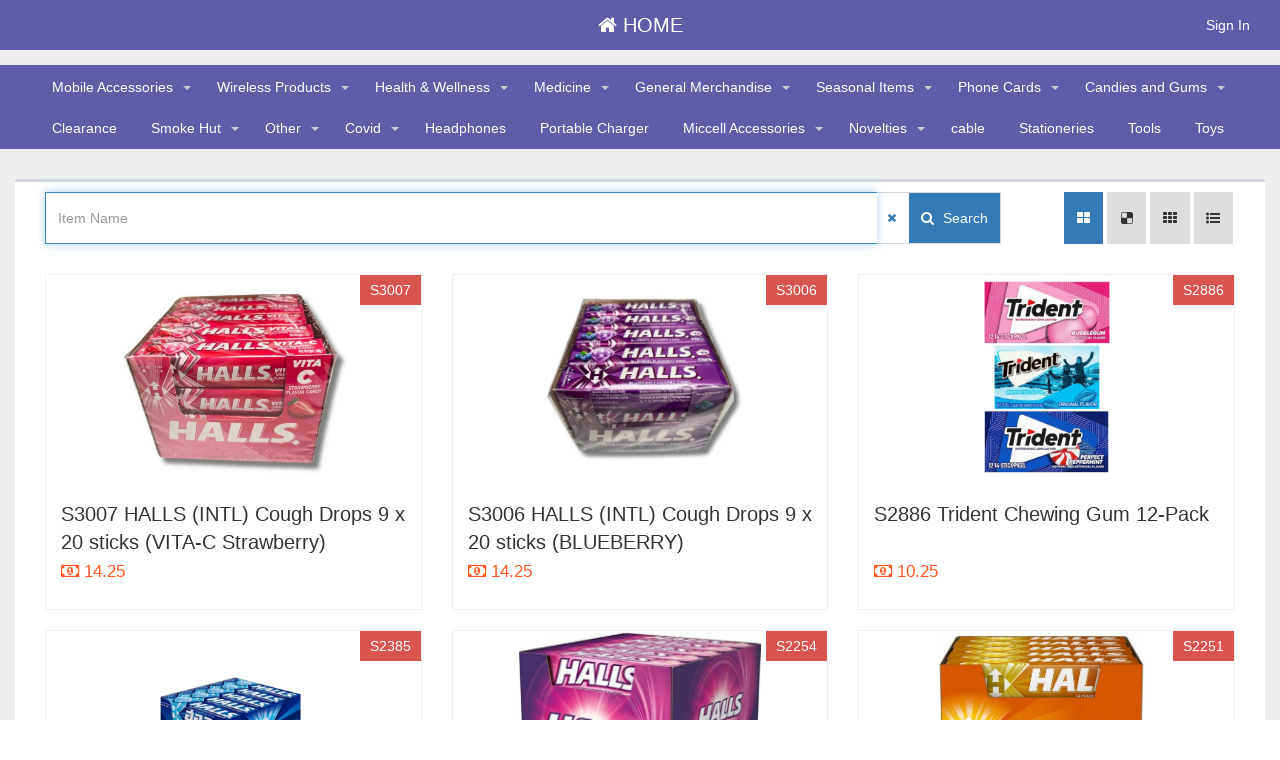

--- FILE ---
content_type: text/html; charset=UTF-8
request_url: https://broadmaxshop.com/broadmaxshop/home-search-new?subtag=29
body_size: 71886
content:
<!DOCTYPE html>
<!--
This is a starter template page. Use this page to start your new project from
scratch. This page gets rid of all links and provides the needed markup only.
-->
<html>
    <head>
        <meta charset="utf-8">
        <meta http-equiv="X-UA-Compatible" content="IE=edge">
        <title>Inventory Management</title>
        <!-- Tell the browser to be responsive to screen width -->
        <meta content="width=device-width, initial-scale=1, maximum-scale=1, user-scalable=no" name="viewport">
        <!-- Bootstrap 3.3.5 -->
        <link href="https://broadmaxshop.com/broadmaxshop/adminlte/bootstrap/css/bootstrap.min.css" rel="stylesheet" type="text/css" />
        <!-- Font Awesome -->
        <link rel="stylesheet" href="https://broadmaxshop.com/broadmaxshop/front/data_table/font-awesome.min.css">
        <link rel="stylesheet" href="https://broadmaxshop.com/broadmaxshop/front/data_table/ionicons.min.css">
        <link rel="stylesheet" href="https://maxcdn.bootstrapcdn.com/font-awesome/4.4.0/css/font-awesome.min.css">
        <link rel="stylesheet" href="https://code.ionicframework.com/ionicons/2.0.1/css/ionicons.min.css">
        
        <link rel="stylesheet" href="https://broadmaxshop.com/broadmaxshop/adminlte/dist/css/AdminLTE.min.css">
        <link rel="stylesheet" href="https://broadmaxshop.com/broadmaxshop/adminlte/dist/css/skins/skin-purple.min.css">
        <link rel="stylesheet" href="https://broadmaxshop.com/broadmaxshop/adminlte/plugins/datatables/dataTables.bootstrap.css">
        <link rel="stylesheet" href="https://broadmaxshop.com/broadmaxshop/adminlte/plugins/select2/select2.css">
       
        <link rel="stylesheet" href="https://broadmaxshop.com/broadmaxshop/adminlte/plugins/treegrid/treegrid.css">
        <script src="https://broadmaxshop.com/broadmaxshop/adminlte/plugins/jQuery/jQuery-2.1.4.min.js"></script>
        <script src="https://broadmaxshop.com/broadmaxshop/adminlte/bootstrap/js/bootstrap.min.js"></script>
         <link href="https://broadmaxshop.com/broadmaxshop/front/css/new_style.css" rel="stylesheet" type="text/css" />
        
 <script src="https://broadmaxshop.com/broadmaxshop/adminlte/plugins/datatables/jquery.dataTables.min.js"></script>
 
  <script src="https://broadmaxshop.com/broadmaxshop/adminlte/plugins/datatables/dataTables.bootstrap.min.js"></script>
  
<!--   <link rel="stylesheet" href="//code.jquery.com/ui/1.12.1/themes/base/jquery-ui.css"> -->
   <link rel="stylesheet" href="https://broadmaxshop.com/broadmaxshop/front/css/jquery-ui.css">
<!--          <script src="https://cdnjs.cloudflare.com/ajax/libs/jquery/1.12.4/jquery.min.js"></script>
        -->
        <!-- <script src="https://cdnjs.cloudflare.com/ajax/libs/moment.js/2.15.1/moment.min.js"></script>
        
        <script src="https://cdnjs.cloudflare.com/ajax/libs/bootstrap-datetimepicker/4.7.14/js/bootstrap-datetimepicker.min.js"></script>
        <link rel="stylesheet" href="https://cdnjs.cloudflare.com/ajax/libs/twitter-bootstrap/3.3.7/css/bootstrap.min.css">
        <link rel="stylesheet" href="https://cdnjs.cloudflare.com/ajax/libs/bootstrap-datetimepicker/4.7.14/css/bootstrap-datetimepicker.min.css"> -->
    <link href="https://broadmaxshop.com/broadmaxshop/front/js/moment.min.js">
    <link href="https://broadmaxshop.com/broadmaxshop/front/data_table/bootstrap-datetimepicker.min.js">
        
    <link rel="stylesheet" href="https://broadmaxshop.com/broadmaxshop/front/data_table/bootstrap.min.css">
    <link rel="stylesheet" href="https://broadmaxshop.com/broadmaxshop/front/data_table/bootstrap-datetimepicker.min.css">



    <script src="https://broadmaxshop.com/broadmaxshop/front/vendor/swiper/swiper.jquery.min.js"></script>
    <link rel="stylesheet" href="https://broadmaxshop.com/broadmaxshop/front/vendor/swiper/swiper.min.css">
        
    </head>
    <body class="hold-transition skin-purple sidebar-mini home">
        <div class="wrapper">

            <!-- Header -->
            <header class="main-header">

  

    <!-- Header Navbar -->
    
    <nav class="navbar navbar-static-top" role="navigation">
      <!-- Sidebar toggle button-->
      <div style="padding-left: 500px; max-height: 5px important">
        <!-- <div data-id="ePunn1nLNho" class="livechat_button" style="height: 1px;">
    <a href="https://www.livechat.com/utm-builder/?utm_source=chat_button&utm_medium=referral&utm_campaign=lc_12713562">
        Start Chat Now
    </a>
</div> -->      </div>
            <a href="https://broadmaxshop.com/broadmaxshop/dashboard" class="logo">
        <i class="fa fa-home"></i>
        HOME
      </a>
            <!-- Navbar Right Menu -->
      <div class="navbar-custom-menu">
        <ul class="nav navbar-nav">
  
          <!-- User Account Menu -->
          <li class="dropdown user user-menu">
            <!-- Menu Toggle Button -->
                         <a href="https://broadmaxshop.com/broadmaxshop/login" class="dropdown-toggle">Sign In</a>
                      </li>
          <!-- Control Sidebar Toggle Button -->
          
        </ul>
      </div>
    </nav>
  </header>



            <!-- Content Wrapper. Contains page content -->
            <div class="login-page1">
                <!-- Content Header (Page header) -->


                <!-- Main content -->
                <section class="content">

                    <!-- Your Page Content Here -->
                    <style>
    [data-href] {
        cursor: pointer;
    }
    .nav-tabs>li {
    display: flex;
}

.nav-tabs>li .caret {
    display: inline-block;
    position: relative;
    top: 20px;
    filter: invert(1);
    right: 10px;
    z-index: 10;
}

.nav-tabs>li:hover .dropdown-menu {
display: block;
}

.nav .open>a, .nav .open>a:focus,
.nav .open>a:hover,
.nav .open>a:hover {
    background-color: transparent;
    border-color: transparent;
}
.nav li:hover .dropdown-menu {
    display: block;
}
    </style>
<div class="home-product-cata-nav">
        
                                <ul class="nav nav-tabs" role="tablist">
                                                                            
                                                                                <li class="dropdown">
                                            
                                            <a class="droplink" data-href="https://broadmaxshop.com/broadmaxshop/home-search-new?tag=4">Mobile Accessories </a>
                                             <span data-toggle="dropdown" role="button" aria-haspopup="true" aria-expanded="false" class="caret"></span>
                                                                                        <ul class="dropdown-menu">
                                                                                            <li><a href="https://broadmaxshop.com/broadmaxshop/home-search-new?subtag=13">3Ft Cable</a></li>
                                                                                            <li><a href="https://broadmaxshop.com/broadmaxshop/home-search-new?subtag=15">6Ft Cable</a></li>
                                                                                            <li><a href="https://broadmaxshop.com/broadmaxshop/home-search-new?subtag=16">10 Ft Cable</a></li>
                                                                                            <li><a href="https://broadmaxshop.com/broadmaxshop/home-search-new?subtag=32">Power Bank</a></li>
                                                                                            <li><a href="https://broadmaxshop.com/broadmaxshop/home-search-new?subtag=36">Wall Charger</a></li>
                                                                                            <li><a href="https://broadmaxshop.com/broadmaxshop/home-search-new?subtag=39">Car Charger</a></li>
                                                                                            <li><a href="https://broadmaxshop.com/broadmaxshop/home-search-new?subtag=40">Cables</a></li>
                                                                                            <li><a href="https://broadmaxshop.com/broadmaxshop/home-search-new?subtag=43">BT Wireless</a></li>
                                                                                            <li><a href="https://broadmaxshop.com/broadmaxshop/home-search-new?subtag=52">Car Mount</a></li>
                                                                                            <li><a href="https://broadmaxshop.com/broadmaxshop/home-search-new?subtag=56">Cell Phone Case</a></li>
                                                                                            <li><a href="https://broadmaxshop.com/broadmaxshop/home-search-new?subtag=58">Display</a></li>
                                                                                            <li><a href="https://broadmaxshop.com/broadmaxshop/home-search-new?subtag=61">Sim Cards</a></li>
                                                                                            <li><a href="https://broadmaxshop.com/broadmaxshop/home-search-new?subtag=71">Earphone</a></li>
                                                                                            <li><a href="https://broadmaxshop.com/broadmaxshop/home-search-new?subtag=73">Wireless Chargers</a></li>
                                                                                            <li><a href="https://broadmaxshop.com/broadmaxshop/home-search-new?subtag=74">Adapter</a></li>
                                                                                        </ul>
        
                                        </li>
                                                                                    
                                                                                <li class="dropdown">
                                            
                                            <a class="droplink" data-href="https://broadmaxshop.com/broadmaxshop/home-search-new?tag=75">Wireless Products</a>
                                             <span data-toggle="dropdown" role="button" aria-haspopup="true" aria-expanded="false" class="caret"></span>
                                                                                        <ul class="dropdown-menu">
                                                                                            <li><a href="https://broadmaxshop.com/broadmaxshop/home-search-new?subtag=43">BT Wireless</a></li>
                                                                                            <li><a href="https://broadmaxshop.com/broadmaxshop/home-search-new?subtag=57">Speakers</a></li>
                                                                                            <li><a href="https://broadmaxshop.com/broadmaxshop/home-search-new?subtag=73">Wireless Chargers</a></li>
                                                                                        </ul>
        
                                        </li>
                                                                                    
                                                                                <li class="dropdown">
                                            
                                            <a class="droplink" data-href="https://broadmaxshop.com/broadmaxshop/home-search-new?tag=64">Health & Wellness </a>
                                             <span data-toggle="dropdown" role="button" aria-haspopup="true" aria-expanded="false" class="caret"></span>
                                                                                        <ul class="dropdown-menu">
                                                                                            <li><a href="https://broadmaxshop.com/broadmaxshop/home-search-new?subtag=31">Condoms</a></li>
                                                                                            <li><a href="https://broadmaxshop.com/broadmaxshop/home-search-new?subtag=62">Health Products</a></li>
                                                                                        </ul>
        
                                        </li>
                                                                                    
                                                                                <li class="dropdown">
                                            
                                            <a class="droplink" data-href="https://broadmaxshop.com/broadmaxshop/home-search-new?tag=11">Medicine </a>
                                             <span data-toggle="dropdown" role="button" aria-haspopup="true" aria-expanded="false" class="caret"></span>
                                                                                        <ul class="dropdown-menu">
                                                                                            <li><a href="https://broadmaxshop.com/broadmaxshop/home-search-new?subtag=81">Tablets</a></li>
                                                                                            <li><a href="https://broadmaxshop.com/broadmaxshop/home-search-new?subtag=82">Liquids</a></li>
                                                                                            <li><a href="https://broadmaxshop.com/broadmaxshop/home-search-new?subtag=83">Ointments & Balms</a></li>
                                                                                            <li><a href="https://broadmaxshop.com/broadmaxshop/home-search-new?subtag=95">Herb Pills</a></li>
                                                                                        </ul>
        
                                        </li>
                                                                                    
                                                                                <li class="dropdown">
                                            
                                            <a class="droplink" data-href="https://broadmaxshop.com/broadmaxshop/home-search-new?tag=6">General Merchandise </a>
                                             <span data-toggle="dropdown" role="button" aria-haspopup="true" aria-expanded="false" class="caret"></span>
                                                                                        <ul class="dropdown-menu">
                                                                                            <li><a href="https://broadmaxshop.com/broadmaxshop/home-search-new?subtag=28">Lighters</a></li>
                                                                                            <li><a href="https://broadmaxshop.com/broadmaxshop/home-search-new?subtag=29">Candies</a></li>
                                                                                            <li><a href="https://broadmaxshop.com/broadmaxshop/home-search-new?subtag=38">Batteries</a></li>
                                                                                            <li><a href="https://broadmaxshop.com/broadmaxshop/home-search-new?subtag=42">Store Supplies</a></li>
                                                                                            <li><a href="https://broadmaxshop.com/broadmaxshop/home-search-new?subtag=54">Air Freshener</a></li>
                                                                                            <li><a href="https://broadmaxshop.com/broadmaxshop/home-search-new?subtag=60">Other General Items</a></li>
                                                                                            <li><a href="https://broadmaxshop.com/broadmaxshop/home-search-new?subtag=62">Health Products</a></li>
                                                                                            <li><a href="https://broadmaxshop.com/broadmaxshop/home-search-new?subtag=72">Antenna</a></li>
                                                                                            <li><a href="https://broadmaxshop.com/broadmaxshop/home-search-new?subtag=79">Energy Drinks</a></li>
                                                                                        </ul>
        
                                        </li>
                                                                                    
                                                                                <li class="dropdown">
                                            
                                            <a class="droplink" data-href="https://broadmaxshop.com/broadmaxshop/home-search-new?tag=67">Seasonal Items</a>
                                             <span data-toggle="dropdown" role="button" aria-haspopup="true" aria-expanded="false" class="caret"></span>
                                                                                        <ul class="dropdown-menu">
                                                                                            <li><a href="https://broadmaxshop.com/broadmaxshop/home-search-new?subtag=47">Winter Gloves</a></li>
                                                                                            <li><a href="https://broadmaxshop.com/broadmaxshop/home-search-new?subtag=48">Winter Hats</a></li>
                                                                                            <li><a href="https://broadmaxshop.com/broadmaxshop/home-search-new?subtag=99">Sunglasses</a></li>
                                                                                        </ul>
        
                                        </li>
                                                                                    
                                                                                <li class="dropdown">
                                            
                                            <a class="droplink" data-href="https://broadmaxshop.com/broadmaxshop/home-search-new?tag=50">Phone Cards</a>
                                             <span data-toggle="dropdown" role="button" aria-haspopup="true" aria-expanded="false" class="caret"></span>
                                                                                        <ul class="dropdown-menu">
                                                                                            <li><a href="https://broadmaxshop.com/broadmaxshop/home-search-new?subtag=89">IDT</a></li>
                                                                                            <li><a href="https://broadmaxshop.com/broadmaxshop/home-search-new?subtag=90">African Cards</a></li>
                                                                                            <li><a href="https://broadmaxshop.com/broadmaxshop/home-search-new?subtag=91">Other Phone Cards</a></li>
                                                                                        </ul>
        
                                        </li>
                                                                                    
                                                                                <li class="dropdown">
                                            
                                            <a class="droplink" data-href="https://broadmaxshop.com/broadmaxshop/home-search-new?tag=78">Candies and Gums</a>
                                             <span data-toggle="dropdown" role="button" aria-haspopup="true" aria-expanded="false" class="caret"></span>
                                                                                        <ul class="dropdown-menu">
                                                                                            <li><a href="https://broadmaxshop.com/broadmaxshop/home-search-new?subtag=29">Candies</a></li>
                                                                                            <li><a href="https://broadmaxshop.com/broadmaxshop/home-search-new?subtag=80">Gums</a></li>
                                                                                        </ul>
        
                                        </li>
                                                                                    
                                                                                   <li> <a href="https://broadmaxshop.com/broadmaxshop/home-search-new?tag=3" class="active">Clearance</a> </li>
                                                                                    
                                                                                <li class="dropdown">
                                            
                                            <a class="droplink" data-href="https://broadmaxshop.com/broadmaxshop/home-search-new?tag=9">Smoke Hut</a>
                                             <span data-toggle="dropdown" role="button" aria-haspopup="true" aria-expanded="false" class="caret"></span>
                                                                                        <ul class="dropdown-menu">
                                                                                            <li><a href="https://broadmaxshop.com/broadmaxshop/home-search-new?subtag=76">Rolling Paper </a></li>
                                                                                            <li><a href="https://broadmaxshop.com/broadmaxshop/home-search-new?subtag=77">Vape Battery & Charger</a></li>
                                                                                        </ul>
        
                                        </li>
                                                                                    
                                                                                <li class="dropdown">
                                            
                                            <a class="droplink" data-href="https://broadmaxshop.com/broadmaxshop/home-search-new?tag=10">Other</a>
                                             <span data-toggle="dropdown" role="button" aria-haspopup="true" aria-expanded="false" class="caret"></span>
                                                                                        <ul class="dropdown-menu">
                                                                                            <li><a href="https://broadmaxshop.com/broadmaxshop/home-search-new?subtag=42">Store Supplies</a></li>
                                                                                            <li><a href="https://broadmaxshop.com/broadmaxshop/home-search-new?subtag=72">Antenna</a></li>
                                                                                            <li><a href="https://broadmaxshop.com/broadmaxshop/home-search-new?subtag=74">Adapter</a></li>
                                                                                        </ul>
        
                                        </li>
                                                                                    
                                                                                <li class="dropdown">
                                            
                                            <a class="droplink" data-href="https://broadmaxshop.com/broadmaxshop/home-search-new?tag=7">Covid </a>
                                             <span data-toggle="dropdown" role="button" aria-haspopup="true" aria-expanded="false" class="caret"></span>
                                                                                        <ul class="dropdown-menu">
                                                                                            <li><a href="https://broadmaxshop.com/broadmaxshop/home-search-new?subtag=33">Gloves</a></li>
                                                                                            <li><a href="https://broadmaxshop.com/broadmaxshop/home-search-new?subtag=44">Sanitizer</a></li>
                                                                                            <li><a href="https://broadmaxshop.com/broadmaxshop/home-search-new?subtag=46">Mask</a></li>
                                                                                        </ul>
        
                                        </li>
                                                                                    
                                                                                   <li> <a href="https://broadmaxshop.com/broadmaxshop/home-search-new?tag=92" class="active">Headphones</a> </li>
                                                                                    
                                                                                   <li> <a href="https://broadmaxshop.com/broadmaxshop/home-search-new?tag=102" class="active">Portable Charger</a> </li>
                                                                                    
                                                                                <li class="dropdown">
                                            
                                            <a class="droplink" data-href="https://broadmaxshop.com/broadmaxshop/home-search-new?tag=104">Miccell Accessories</a>
                                             <span data-toggle="dropdown" role="button" aria-haspopup="true" aria-expanded="false" class="caret"></span>
                                                                                        <ul class="dropdown-menu">
                                                                                            <li><a href="https://broadmaxshop.com/broadmaxshop/home-search-new?subtag=105">Cables*</a></li>
                                                                                            <li><a href="https://broadmaxshop.com/broadmaxshop/home-search-new?subtag=106">Chargers*</a></li>
                                                                                            <li><a href="https://broadmaxshop.com/broadmaxshop/home-search-new?subtag=107">Earbuds*</a></li>
                                                                                            <li><a href="https://broadmaxshop.com/broadmaxshop/home-search-new?subtag=108">Earphones*</a></li>
                                                                                            <li><a href="https://broadmaxshop.com/broadmaxshop/home-search-new?subtag=109">Headphones*</a></li>
                                                                                            <li><a href="https://broadmaxshop.com/broadmaxshop/home-search-new?subtag=110">Speakers*</a></li>
                                                                                        </ul>
        
                                        </li>
                                                                                    
                                                                                <li class="dropdown">
                                            
                                            <a class="droplink" data-href="https://broadmaxshop.com/broadmaxshop/home-search-new?tag=111">Novelties</a>
                                             <span data-toggle="dropdown" role="button" aria-haspopup="true" aria-expanded="false" class="caret"></span>
                                                                                        <ul class="dropdown-menu">
                                                                                            <li><a href="https://broadmaxshop.com/broadmaxshop/home-search-new?subtag=112">Jewelry</a></li>
                                                                                            <li><a href="https://broadmaxshop.com/broadmaxshop/home-search-new?subtag=113">Watches</a></li>
                                                                                            <li><a href="https://broadmaxshop.com/broadmaxshop/home-search-new?subtag=114">Knife</a></li>
                                                                                        </ul>
        
                                        </li>
                                                                                    
                                                                                   <li> <a href="https://broadmaxshop.com/broadmaxshop/home-search-new?tag=115" class="active">cable</a> </li>
                                                                                    
                                                                                   <li> <a href="https://broadmaxshop.com/broadmaxshop/home-search-new?tag=120" class="active">Stationeries</a> </li>
                                                                                    
                                                                                   <li> <a href="https://broadmaxshop.com/broadmaxshop/home-search-new?tag=121" class="active">Tools</a> </li>
                                                                                    
                                                                                   <li> <a href="https://broadmaxshop.com/broadmaxshop/home-search-new?tag=122" class="active">Toys</a> </li>
                                                                                                                                                    
                                </ul>                            
                          </div>

<!--<h2>Trending <b>Products</b></h2>-->
<section class="main-slider-area" id="swiperSlider"> 

    <div id="alert_message"  style="display: none" class="alert alert-success" role="alert">
    </div>
    
    <div class="box col-md-12">
        <div class="box-body col-sm-12" id="gird" data-view="girdLg">
            <div class="row">
                    <div class="search-area col-md-12">
                        
                        <div class="row">
<!--                          <div class="col-md-12">
                              <h3>Products</h3>
                          </div>
                            -->
                                  <form method="GET" action="https://broadmaxshop.com/broadmaxshop/home-search-new" accept-charset="UTF-8" class="">
                        <div class="search-form col-md-10 col-sm-9">
                            <div class="form-group col-md-12 row">
                                <div class="input-group br0">
                                   
                                    <input placeholder="Item Name " maxlength="200" class="form-control onLoadFocus" id="item_name" autofocus="autofocus" name="item_name" type="text">
                                    <span class="input-group-addon">
                                        <a class="btn-sm reset">
                                            <i class="fa fa-close"></i>
                                        </a>
                                        <button class="btn btn-primary" type="submit" class="btn btn-primary" name="submit" id="submit"> 
                                           <i class="fa fa-search"></i>
                                            <span>Search</span>
                                        </button>
                                        <!--<a href="https://broadmaxshop.com/broadmaxshop" class="btn btn-danger">Clear</a>-->
                                    </span>
                                </div>
                            </div>
                        </div>
                        </form>

                                  <div class="box__action col-md-2 col-sm-3 text-right">
                                      <button id="girdLg" class="active">
                                          <i class="fa fa-th-large"></i>
                                      </button>
                                      <button id="girdMd">
                                          <i class="fa fa-delicious"></i>
                                      </button>
                                      <button id="girdSm">
                                          <i class="fa fa-th"></i>
                                      </button>
                                      <button id="girdList">
                                          <i class="fa fa-list-ul"></i>
                                      </button>
                                  </div>
                            </div>
                        

                    </div>

                   


            </div>


            <div class="sort-area ">
                <div class="row">
                   
                                    </div>
            </div>
            
            <div class="row">
                <div class="product-group">                           
                                                            <div class="item-gallery col-sm-12">
                        <div class="item-gallery__inr">
                            <div class="tag">
                                S3007
                            </div>
                            <div class="item-gallery__img col-sm-4">
                                <a href="#"   onclick="showItemGallery('9311761079899.png','3946')" class="view">
                                    <i class="fa fa-eye"></i>
                                </a>
                                                                <!-- <a href='#' onclick="showItemModal('9311761079899.png')"><img src="https://broadmaxshop.com/broadmaxshop/laravel/public/uploads/items/9311761079899.png" height="42" width="42"></a> -->
    <td><a href='#' onclick="showItemGallery('9311761079899.png','3946')"><img src="https://broadmaxshop.com/broadmaxshop/laravel/public/uploads/items/9311761079899.png" height="42" width="42"></a></td>

                                <!--                                 <td><a href='#' onclick="showItemGallery('9311761079899.png','3946')"><img src="https://broadmaxshop.com/broadmaxshop/laravel/public/uploads/items/9311761079899.png" height="42" width="42"></a></td>
                                 <a href='#' onclick="showItemModal('9311761079899.png')"><img src="https://broadmaxshop.com/broadmaxshop/laravel/public/uploads/items/9311761079899.png" height="42" width="42"></a> -->
                                <!--  -->
                            </div>


                            <div class="item-gallery__cont  col-sm-8">
                                <span class="name">S3007 HALLS (INTL) Cough Drops 9 x 20 sticks (VITA-C Strawberry)</span>
                                                                <span class="price">
                                    <i class="fa fa-money"></i>    
                                    14.25
                                </span>

                                <div class="actions">

                                </div>
                                <div class="clearfix"></div>
                            </div>
                            <div class="clearfix"></div>
                        </div>
                    </div>
                                        <div class="item-gallery col-sm-12">
                        <div class="item-gallery__inr">
                            <div class="tag">
                                S3006
                            </div>
                            <div class="item-gallery__img col-sm-4">
                                <a href="#"   onclick="showItemGallery('2761761079136.png','3945')" class="view">
                                    <i class="fa fa-eye"></i>
                                </a>
                                                                <!-- <a href='#' onclick="showItemModal('2761761079136.png')"><img src="https://broadmaxshop.com/broadmaxshop/laravel/public/uploads/items/2761761079136.png" height="42" width="42"></a> -->
    <td><a href='#' onclick="showItemGallery('2761761079136.png','3945')"><img src="https://broadmaxshop.com/broadmaxshop/laravel/public/uploads/items/2761761079136.png" height="42" width="42"></a></td>

                                <!--                                 <td><a href='#' onclick="showItemGallery('2761761079136.png','3945')"><img src="https://broadmaxshop.com/broadmaxshop/laravel/public/uploads/items/2761761079136.png" height="42" width="42"></a></td>
                                 <a href='#' onclick="showItemModal('2761761079136.png')"><img src="https://broadmaxshop.com/broadmaxshop/laravel/public/uploads/items/2761761079136.png" height="42" width="42"></a> -->
                                <!--  -->
                            </div>


                            <div class="item-gallery__cont  col-sm-8">
                                <span class="name">S3006 HALLS (INTL) Cough Drops 9 x 20 sticks (BLUEBERRY)</span>
                                                                <span class="price">
                                    <i class="fa fa-money"></i>    
                                    14.25
                                </span>

                                <div class="actions">

                                </div>
                                <div class="clearfix"></div>
                            </div>
                            <div class="clearfix"></div>
                        </div>
                    </div>
                                        <div class="item-gallery col-sm-12">
                        <div class="item-gallery__inr">
                            <div class="tag">
                                S2886
                            </div>
                            <div class="item-gallery__img col-sm-4">
                                <a href="#"   onclick="showItemGallery('2591750370601.png','3809')" class="view">
                                    <i class="fa fa-eye"></i>
                                </a>
                                                                <!-- <a href='#' onclick="showItemModal('2591750370601.png')"><img src="https://broadmaxshop.com/broadmaxshop/laravel/public/uploads/items/2591750370601.png" height="42" width="42"></a> -->
    <td><a href='#' onclick="showItemGallery('2591750370601.png','3809')"><img src="https://broadmaxshop.com/broadmaxshop/laravel/public/uploads/items/2591750370601.png" height="42" width="42"></a></td>

                                <!--                                 <td><a href='#' onclick="showItemGallery('2591750370601.png','3809')"><img src="https://broadmaxshop.com/broadmaxshop/laravel/public/uploads/items/2591750370601.png" height="42" width="42"></a></td>
                                 <a href='#' onclick="showItemModal('2591750370601.png')"><img src="https://broadmaxshop.com/broadmaxshop/laravel/public/uploads/items/2591750370601.png" height="42" width="42"></a> -->
                                <!--  -->
                            </div>


                            <div class="item-gallery__cont  col-sm-8">
                                <span class="name">S2886 Trident Chewing Gum 12-Pack</span>
                                                                <span class="price">
                                    <i class="fa fa-money"></i>    
                                    10.25
                                </span>

                                <div class="actions">

                                </div>
                                <div class="clearfix"></div>
                            </div>
                            <div class="clearfix"></div>
                        </div>
                    </div>
                                        <div class="item-gallery col-sm-12">
                        <div class="item-gallery__inr">
                            <div class="tag">
                                S2385
                            </div>
                            <div class="item-gallery__img col-sm-4">
                                <a href="#"   onclick="showItemGallery('7231695924152.png','3256')" class="view">
                                    <i class="fa fa-eye"></i>
                                </a>
                                                                <!-- <a href='#' onclick="showItemModal('7231695924152.png')"><img src="https://broadmaxshop.com/broadmaxshop/laravel/public/uploads/items/7231695924152.png" height="42" width="42"></a> -->
    <td><a href='#' onclick="showItemGallery('7231695924152.png','3256')"><img src="https://broadmaxshop.com/broadmaxshop/laravel/public/uploads/items/7231695924152.png" height="42" width="42"></a></td>

                                <!--                                 <td><a href='#' onclick="showItemGallery('7231695924152.png','3256')"><img src="https://broadmaxshop.com/broadmaxshop/laravel/public/uploads/items/7231695924152.png" height="42" width="42"></a></td>
                                 <a href='#' onclick="showItemModal('7231695924152.png')"><img src="https://broadmaxshop.com/broadmaxshop/laravel/public/uploads/items/7231695924152.png" height="42" width="42"></a> -->
                                <!--  -->
                            </div>


                            <div class="item-gallery__cont  col-sm-8">
                                <span class="name">S2385 HALLS (INTL) Cough Drops 9 x 20 sticks (MENTHO-LYPTUS)</span>
                                                                <span class="price">
                                    <i class="fa fa-money"></i>    
                                    16.50
                                </span>

                                <div class="actions">

                                </div>
                                <div class="clearfix"></div>
                            </div>
                            <div class="clearfix"></div>
                        </div>
                    </div>
                                        <div class="item-gallery col-sm-12">
                        <div class="item-gallery__inr">
                            <div class="tag">
                                S2254
                            </div>
                            <div class="item-gallery__img col-sm-4">
                                <a href="#"   onclick="showItemGallery('5911681321712.jpg','3077')" class="view">
                                    <i class="fa fa-eye"></i>
                                </a>
                                                                <!-- <a href='#' onclick="showItemModal('5911681321712.jpg')"><img src="https://broadmaxshop.com/broadmaxshop/laravel/public/uploads/items/5911681321712.jpg" height="42" width="42"></a> -->
    <td><a href='#' onclick="showItemGallery('5911681321712.jpg','3077')"><img src="https://broadmaxshop.com/broadmaxshop/laravel/public/uploads/items/5911681321712.jpg" height="42" width="42"></a></td>

                                <!--                                 <td><a href='#' onclick="showItemGallery('5911681321712.jpg','3077')"><img src="https://broadmaxshop.com/broadmaxshop/laravel/public/uploads/items/5911681321712.jpg" height="42" width="42"></a></td>
                                 <a href='#' onclick="showItemModal('5911681321712.jpg')"><img src="https://broadmaxshop.com/broadmaxshop/laravel/public/uploads/items/5911681321712.jpg" height="42" width="42"></a> -->
                                <!--  -->
                            </div>


                            <div class="item-gallery__cont  col-sm-8">
                                <span class="name">S2254 HALLS (UK) Cough Drops 9 x 20 sticks (FOREST FRUIT)</span>
                                                                <span class="price">
                                    <i class="fa fa-money"></i>    
                                    13.50
                                </span>

                                <div class="actions">

                                </div>
                                <div class="clearfix"></div>
                            </div>
                            <div class="clearfix"></div>
                        </div>
                    </div>
                                        <div class="item-gallery col-sm-12">
                        <div class="item-gallery__inr">
                            <div class="tag">
                                S2251
                            </div>
                            <div class="item-gallery__img col-sm-4">
                                <a href="#"   onclick="showItemGallery('1121681321374.jpg','3074')" class="view">
                                    <i class="fa fa-eye"></i>
                                </a>
                                                                <!-- <a href='#' onclick="showItemModal('1121681321374.jpg')"><img src="https://broadmaxshop.com/broadmaxshop/laravel/public/uploads/items/1121681321374.jpg" height="42" width="42"></a> -->
    <td><a href='#' onclick="showItemGallery('1121681321374.jpg','3074')"><img src="https://broadmaxshop.com/broadmaxshop/laravel/public/uploads/items/1121681321374.jpg" height="42" width="42"></a></td>

                                <!--                                 <td><a href='#' onclick="showItemGallery('1121681321374.jpg','3074')"><img src="https://broadmaxshop.com/broadmaxshop/laravel/public/uploads/items/1121681321374.jpg" height="42" width="42"></a></td>
                                 <a href='#' onclick="showItemModal('1121681321374.jpg')"><img src="https://broadmaxshop.com/broadmaxshop/laravel/public/uploads/items/1121681321374.jpg" height="42" width="42"></a> -->
                                <!--  -->
                            </div>


                            <div class="item-gallery__cont  col-sm-8">
                                <span class="name">S2251 HALLS (INTL) Cough Drops 9 x 20 sticks (HONEY &amp; LEMON)</span>
                                                                <span class="price">
                                    <i class="fa fa-money"></i>    
                                    14.25
                                </span>

                                <div class="actions">

                                </div>
                                <div class="clearfix"></div>
                            </div>
                            <div class="clearfix"></div>
                        </div>
                    </div>
                                        <div class="item-gallery col-sm-12">
                        <div class="item-gallery__inr">
                            <div class="tag">
                                S1951
                            </div>
                            <div class="item-gallery__img col-sm-4">
                                <a href="#"   onclick="showItemGallery('3021666643756.jpg','2710')" class="view">
                                    <i class="fa fa-eye"></i>
                                </a>
                                                                <!-- <a href='#' onclick="showItemModal('3021666643756.jpg')"><img src="https://broadmaxshop.com/broadmaxshop/laravel/public/uploads/items/3021666643756.jpg" height="42" width="42"></a> -->
    <td><a href='#' onclick="showItemGallery('3021666643756.jpg','2710')"><img src="https://broadmaxshop.com/broadmaxshop/laravel/public/uploads/items/3021666643756.jpg" height="42" width="42"></a></td>

                                <!--                                 <td><a href='#' onclick="showItemGallery('3021666643756.jpg','2710')"><img src="https://broadmaxshop.com/broadmaxshop/laravel/public/uploads/items/3021666643756.jpg" height="42" width="42"></a></td>
                                 <a href='#' onclick="showItemModal('3021666643756.jpg')"><img src="https://broadmaxshop.com/broadmaxshop/laravel/public/uploads/items/3021666643756.jpg" height="42" width="42"></a> -->
                                <!--  -->
                            </div>


                            <div class="item-gallery__cont  col-sm-8">
                                <span class="name">S1951 Halls Cough Drops 10 - Sticks x 21ct</span>
                                                                <span class="price">
                                    <i class="fa fa-money"></i>    
                                    10.40
                                </span>

                                <div class="actions">

                                </div>
                                <div class="clearfix"></div>
                            </div>
                            <div class="clearfix"></div>
                        </div>
                    </div>
                                                        </div>
            </div>
            <div class="clearfix"></div>
            <div style="float: right !important"> 
                            </div>
        </div>
</section>

<script>

    

$(document).ready(function () {

        $(window).on("resize", function (e) {
            checkScreenSize();
        });

        checkScreenSize();

        function checkScreenSize(){
            // console.log("d")
            var newWindowWidth = $(window).width();
            if (newWindowWidth < 800) {

                $( ".droplink" ).dblclick(function() {
                        let link = $(this).attr("data-href");
                        console.log(link)
                        window.location.href = link;
                    });

            
            }
            else
            {

                $( ".droplink" ).click(function() {
                        let link = $(this).attr("data-href");
                        console.log(link)
                        window.location.href = link;
                    });
                
            }
        }
});



    var autoSearch = false;
    window.onload = function() {
        $('.onloadFocus').trigger("focus");
    };
    var typingTimer;
    var doneTypingInterval = 1000;
    var input = $('#item_name');
    input.on('keyup', function () {
    clearTimeout(typingTimer);
        autoSearch = true;
        typingTimer = setTimeout(doneTyping, doneTypingInterval);
    });
    input.on('keydown', function () {
        autoSearch = true;
        clearTimeout(typingTimer);
    });
    function doneTyping () {
        var len = $('#item_name').val().length;
        if(len > 2 && autoSearch == true){
            document.getElementById("submit").click();
        }
    }
</script>

<script type="text/javascript">
    $(document).ready(function () {
        $(".onLoadFocus").trigger("focus");
        
    document.getElementById("alert_message").innerHTML = '';
    document.getElementById("alert_message").style.display = "none";
    var category_select = document.getElementById('category_id');
    var template_id = '0';
    if(category_select){
        category_select.addEventListener('change', function () {

        }, false);
    }

    $('#template_id').on('select2:select', function (e) {
    var data = e.params.data;
    template_id = data.id;
    updateFilters(data.id);
    });
    $('#category_id').on('select2:select', function (e) {
    var data = e.params.data;
    var template_id = $('#template_id').val();
    updateItemFilters(template_id, data.id);
    });
    });
    function updateItemList(vendor_id) {

    var url = "https://broadmaxshop.com/broadmaxshop/get/open-po-by-vendor" + '/' + vendor_id;
    $.ajax({
    url: url,
            type: 'get',
            dataType: 'html',
            success: function (response) {
            $("select[name='po_id'").html('');
            $("select[name='po_id'").html(response);
            var $table = $('#item_body');
            var $table = $('#item_body');
            $table.find('tbody').empty();
            },
            error: function (xhr, status, response) {
            }
    });
    }



    function addToOrder(item_id, quantity, price) {

    var url = "https://broadmaxshop.com/broadmaxshop/customer/add-to-order" + '/' + item_id + '/' + quantity + '/' + price;
    $.ajax({
    url: url,
            type: 'get',
            dataType: 'html',
            success: function (response) {
            document.getElementById("alert_message").style.display = "block";
            document.getElementById("alert_message").innerHTML = response;
            setTimeout(function () {
            document.getElementById("alert_message").style.display = "none";
            document.getElementById("alert_message").innerHTML = '';
            }, 2000);
            },
            error: function (xhr, status, response) {
            }
    });
    }


    function addToInvoice(item_id, quantity, price) {

    var url = "https://broadmaxshop.com/broadmaxshop/customer/add-to-invoice" + '/' + item_id + '/' + quantity + '/' + price;
    $.ajax({
    url: url,
            type: 'get',
            dataType: 'html',
            success: function (response) {
            document.getElementById("alert_message").style.display = "block";
            document.getElementById("alert_message").innerHTML = response;
            setTimeout(function () {
            document.getElementById("alert_message").style.display = "none";
            document.getElementById("alert_message").innerHTML = '';
            }, 2000);
            },
            error: function (xhr, status, response) {
            }
    });
    }




    $("#girdLg").on("click", function(){
    $("#gird").attr("data-view", "girdLg");
    $(".box__action button").removeClass("active");
    $(this).addClass("active");
    });
    $("#girdMd").on("click", function(){
    $("#gird").attr("data-view", "girdMd");
    $(".box__action button").removeClass("active");
    $(this).addClass("active");
    });
    $("#girdSm").on("click", function(){
    $("#gird").attr("data-view", "girdSm");
    $(".box__action button").removeClass("active");
    $(this).addClass("active");
    });
    $("#girdList").on("click", function(){
    $("#gird").attr("data-view", "List");
    $(".box__action button").removeClass("active");
    $(this).addClass("active");
    });
    $(function () {
    //Initialize Select2 Elements
    $('.select2').select2()
    });
    function updateFilters(template_id) {
    template_id = 1;
    var url = "https://broadmaxshop.com/broadmaxshop/get/templates-categories" + '/' + template_id;
    $.ajax({
    url: url,
            type: 'get',
            dataType: 'html',
            success: function (response) {

            $("#category_id").select2("val", "0");
            $("select[name='category_id'").html('');
            $("select[name='category_id'").html(response);
            },
            error: function (xhr, status, response) {
            }
    });
    updateItemFilters(template_id, '0');
    }

    function updateItemFilters(template_id, category_id) {
    template_id = 1;
    var url = "https://broadmaxshop.com/broadmaxshop/get/templates-items" + '/' + template_id + '/' + category_id;
    $.ajax({
    url: url,
            type: 'get',
            dataType: 'html',
            success: function (response) {

            $("#item_id").select2("val", "0");
            $("select[name='item_id'").html('');
            $("select[name='item_id'").html(response);
            },
            error: function (xhr, status, response) {
            }
    });
    }

    function showGalleryItemDetailModal($item_id){

    $('#galleryModal').modal('toggle');
        subItemsModal($item_id)
    }




</script>
<div class="modal modal--game-upload fade" id="imgModal">
    <div class="modal-dialog">
        <div class="modal-content">
            <div class="modal-header">
                <button type="button" class="close" data-dismiss="modal" aria-label="Close">
                    <span aria-hidden="true">&times;</span></button>
                <h4 class="modal-title"><strong>Item Image Gallery</strong></h4>
            </div>

            <div class="modal-body">

                <img id="img_display" src="" alt="Smiley face" width="455" style="display:none"> 

                <div class="modal-gallery-wrapper">

                    <div class="Thumbs swiper-container">
                        <div class="swiper-wrapper sohaib" id="imageGalleryThumbnail">
                               
                        </div>
                        <div class="tswiper-button-prev"></div>
                        <div class="tswiper-button-next"></div>
                    </div>

                     <div class="Gallery swiper-container">
                        <div class="swiper-wrapper" id="imageGalleryDisplay">

                            
                        </div>
                    </div> 

                </div>

<!--                <div class="modal-product-desc">
                    <h4>Description</h4>
                    <p>Product description goes here</p>
                </div>-->

            </div>

        </div> <!-- /.modal-content -->
    </div><!-- /.modal-dialog -->
</div>

<script>
    function showItemImage(r) {
        var i = r.parentNode.parentNode.rowIndex;
        var id = $("#item_id_" + i).val(); 
        $.ajax({
            url: "https://broadmaxshop.com/broadmaxshop/getItemImage" + '/' + id,
            type: 'get',
            dataType: 'html',
            success: function (response) {
                if(response == 1){
                    var image_path = "https://broadmaxshop.com/broadmaxshop/laravel/public/uploads/items/no-image.png";
                }else{
                    if ($("#item_image_" + i).val() == '') {
                        var image_path = "https://broadmaxshop.com/broadmaxshop/laravel/public/uploads/items/no-image.png";
                    } else {
                        var image_path = "https://broadmaxshop.com/broadmaxshop/laravel/public/uploads/items" + "/" + $("#item_image_" + i).val();
                    }
                }
                setTimeout(() => {
                    $("#img_display").attr("src", image_path);
                    $("#img_display").css('display','block');
                    $('#imgModal').modal('show');
                }, 100);

            }
        })
    }

    function showItemGallery(image_path,item_id) {
        document.getElementById("img_display").style.display = "none";
        document.getElementById("imageGalleryThumbnail").style.display = "block";
        document.getElementById("imageGalleryDisplay").style.display = "block";
        $('#imgModal').modal('show');
        $("#imageGalleryThumbnail").html('');
        $("#imageGalleryDisplay").html('');  
                
        $.ajax({
            url: "https://broadmaxshop.com/broadmaxshop/getGalleryImages",
            data: { "item_id": item_id },
            type: "get",
            success: function(data){

            $("#imgModal").addClass("loaded");
            $.each(data, function( index, value ) {
                
                if (index == 0) {
                    var image_path = "https://broadmaxshop.com/broadmaxshop/laravel/public/uploads/items";                    
                }else{
                    var image_path = "https://broadmaxshop.com/broadmaxshop/laravel/public/uploads/items/gallery";
                }

                var image = image_path+'/'+value.image
                var option = "<div class='swiper-slide'><img src='"+image+"' /></div>"
                     
                // $(".sohaib").append("qwerty");                     
                $("#imageGalleryThumbnail").append(option);
                $("#imageGalleryDisplay").append(option);

             });
             
            }
        });
    

      //  $('#imgModal').modal('show');
        //  productModalGallery();

            $(window).on('shown.bs.modal', function() { 
                $('#imgModal').modal('show');
                setTimeout(function () { 

                    var galleryTop = new Swiper('.Gallery', {
                        direction: 'vertical',
                        spaceBetween: 10
                    });
            
                    var galleryThumbs = new Swiper('.Thumbs', {
                        direction: 'vertical',
                        spaceBetween: 10,
                        centeredSlides: true,
                        slidesPerView: 9,
                        touchRatio: 1,
                        slideToClickedSlide: true,
                        navigation: {
                            nextEl: '.tswiper-button-next',
                            prevEl: '.tswiper-button-prev',
                        },
                    });
            
                    galleryTop.params.control = galleryThumbs;
                    galleryThumbs.params.control = galleryTop;
            
            
                }, 1000 );
            // alert('shown');
            });

    }
    
    
    function showItemModal(image) {
      
        $("#imageGalleryThumbnail").html('');
        $("#imageGalleryDisplay").html('');
        $("#imgModal").addClass("loaded");

        document.getElementById("img_display").style.display = "block";
        document.getElementById("imageGalleryThumbnail").style.display = "none";
        document.getElementById("imageGalleryDisplay").style.display = "none";
        $('#imgModal').modal('show');
         if(image == ''){
            var image_path = "https://broadmaxshop.com/broadmaxshop/laravel/public/uploads/items/no-image.png";
            }else{
                var image_path = "https://broadmaxshop.com/broadmaxshop/laravel/public/uploads/items"+"/"+image;
            }
        $("#img_display").attr("src", image_path);  
    }

</script>
<div class="modal modal--game-upload fade" id="galleryModal">
    <div class="modal-dialog">
        <div class="modal-content">
            <div class="modal-header">
                <button type="button" class="close" data-dismiss="modal" aria-label="Close">
                    <span aria-hidden="true">&times;</span></button>
                <h4 class="modal-title"><strong>Item Details</strong></h4>
            </div>

            <div class="modal-body">
                <div class="form-group">
                    <div id="quan_div" class="quan_div">
                        Add Quantity
                        <input class="form-control" type="number" min="1" max="100"  value="" id="gallery_item_quantity" placeholder="0" maxlength="4" name="gallery_item_quantity" >
                    </div>
                    <input type="hidden" name="item_id" id="item_id" value=""/>
                    <input type="hidden" name="item_name" id="item_name" value="" />
                    <input type="hidden" name="item_quantity" id="item_quantity" value=""/>
                    <input type="hidden" name="type" id="type" value=""/>
                    <input type="hidden" name="gallery_item_price" id="gallery_item_price" value=""/>
 
                    <div class="table-responsive">
                        <input type="hidden" id="detail_row_id" value="" >
                        <table class="table table-striped" id="subitem_body">
                            <thead>
                            </thead>
                            <tbody></tbody>
                            <tfoot></tfoot>
                        </table>
                    </div>
                </div>
            </div>
            <div class="modal-footer">
                <button type="button" class="btn btn-success" onclick="updateQuantity()">Next</button>
                <button type="button" id="no_subitems" class="btn btn-default pull-left" data-dismiss="modal">Cancel</button>
            </div>

        </div> <!-- /.modal-content -->
    </div><!-- /.modal-dialog -->
</div>

<script>

    $(document).on("click", ".open-AddBookDialog", function () {
        var item_id = $(this).data('id');
        var type = $(this).data('type');
        var gallery_item_price = $(this).data('price');

        $(".modal-body #item_id").val(item_id);
        $(".modal-body #type").val(type);
        $(".modal-body #gallery_item_price").val(gallery_item_price);

    });

    function updateQuantity() {

        updateNewSubitem();
        var item_id = $(".modal-body #item_id").val();
        var type = $(".modal-body #type").val();
        var quantity = $(".modal-body #gallery_item_quantity").val();
        var new_quantity = $(".modal-body #item_quantity").val();
        var gallery_item_price = $(".modal-body #gallery_item_price").val();
        if (gallery_item_price == '') {
            gallery_item_price = 0.00;
        }
        console.log(gallery_item_price);
// alert(gallery_item_price);
        if (new_quantity == '') {

            new_quantity = quantity;
        }

        if (type == 'invoice') {

            addToInvoice(item_id, new_quantity, gallery_item_price);
        } else {

            addToOrder(item_id, new_quantity, gallery_item_price);
        }
        $('#galleryModal').modal('toggle');
    }

    function subItemsModal(item_id) {

        $(subitem_body).find('tbody').html('');
        $(".modal-body #gallery_item_quantity").val('');
        $(".modal-body #item_quantity").val('');
        $(".modal-body #item_id").val(item_id);

        $.ajax({
            url: "https://broadmaxshop.com/broadmaxshop/get/modal/sub-items" + '/' + item_id,
            type: 'get',
            dataType: 'html',
            success: function (response) {
                if (response != 0) {
                    $(subitem_body).find('tbody').html('');
                    $(subitem_body).find('tbody').append(response);

                    $("#quan_div").hide();
                } else {
//                    alert(response);
                    $("#quan_div").show();
                    $(subitem_body).find('tbody').html('');
                }
            },
            error: function (xhr, status, response) {
                alert(response);
            }
        });

    }

    function updateNewSubitem() {

        var f_item_id = '';
        var f_quantity = '';

        var item_id = $(".modal-body #item_id").val();
        var sub_items_count = document.getElementById('sub_item_count');

        if (sub_items_count != null) {
            sub_items_count = sub_items_count.value;

            if (sub_items_count > 0) {
                for (var i = 1; i <= sub_items_count; i++) {

                    var item_quantity = document.getElementById('sub_item_count_' + i).value;
                    var item_id = document.getElementById('sub_item_id_' + i).value;
                    var item_name = document.getElementById('sub_item_name_' + i).value;
                    if (item_quantity != '') {
                        if (f_item_id == '') {
                            f_item_id = item_id;
                        } else {
                            f_item_id = f_item_id + ',' + item_id;
                        }

                        if (f_quantity == '') {
                            f_quantity = item_quantity;
                        } else {
                            f_quantity = f_quantity + ',' + item_quantity;
                        }

                    }
                }
            }
        }

        $(".modal-body #item_quantity").val(f_quantity);
        if (f_item_id == '') {
            $(".modal-body #item_id").val(item_id);
        } else {
            $(".modal-body #item_id").val(f_item_id);
        }

    }
</script>
<footer class="main-footer">
    <!-- To the right -->
    <div class="d">
      Inventory Management
    </div>
    <!-- Default to the left -->
    <strong>Copyright &copy; 2026 Inventory Management.</strong> All rights reserved. 
  </footer>
                </section>
                <!-- /.content -->
            </div>
            
            <!-- /.content-wrapper -->

            <!-- Footer -->
           

            <div class="control-sidebar-bg"></div>
        </div>

        <script src="https://broadmaxshop.com/broadmaxshop/adminlte/plugins/ckeditor/ckeditor.js"></script>
        <script src="https://broadmaxshop.com/broadmaxshop/adminlte/dist/js/app.min.js"></script>
        <script type="module" src="https://broadmaxshop.com/broadmaxshop/front/js/main.js"></script>


        <script type="module" src="https://broadmaxshop.com/broadmaxshop/front/js/main.js"></script>

      <script src="https://broadmaxshop.com/broadmaxshop/adminlte/plugins/select2/select2.js"></script>
      <script type="module" src="https://broadmaxshop.com/broadmaxshop/front/js/main.js"></script>
        <script>
            $(document).ready(function () {
                var url = window.location;
                $('.sidebar-menu a[href="' + url + '"]').parent().addClass('active');
                $('.sidebar-menu a[href="' + url + '"]').closest('.treeview').addClass('active');
                $('.sidebar-menu a[href="' + url + '"]').closest('.treeview-menu').css("display", "block");
                $('.sidebar-menu a').filter(function () {
                    return this.href === url;
                }).parent().addClass('active');
            });
        </script>
        <!--<!-- Start of LiveChat (www.livechatinc.com) code -->
<!-- <script>
    window.__lc = window.__lc || {};
    window.__lc.license = 13204791;
    ;(function(n,t,c){function i(n){return e._h?e._h.apply(null,n):e._q.push(n)}var e={_q:[],_h:null,_v:"2.0",on:function(){i(["on",c.call(arguments)])},once:function(){i(["once",c.call(arguments)])},off:function(){i(["off",c.call(arguments)])},get:function(){if(!e._h)throw new Error("[LiveChatWidget] You can't use getters before load.");return i(["get",c.call(arguments)])},call:function(){i(["call",c.call(arguments)])},init:function(){var n=t.createElement("script");n.async=!0,n.type="text/javascript",n.src="https://cdn.livechatinc.com/tracking.js",t.head.appendChild(n)}};!n.__lc.asyncInit&&e.init(),n.LiveChatWidget=n.LiveChatWidget||e}(window,document,[].slice))
</script>
<noscript><a href="https://www.livechatinc.com/chat-with/13204791/" rel="nofollow">Chat with us</a>, powered by <a href="https://www.livechatinc.com/?welcome" rel="noopener nofollow" target="_blank">LiveChat</a></noscript> -->
<!-- End of LiveChat code -->
<!-- Close on the request of Aamir bhai -->
<!-- <script>
    window.__lc = window.__lc || {};
    window.__lc.license = 12713562;
    ;(function(n,t,c){function i(n){return e._h?e._h.apply(null,n):e._q.push(n)}var e={_q:[],_h:null,_v:"2.0",on:function(){i(["on",c.call(arguments)])},once:function(){i(["once",c.call(arguments)])},off:function(){i(["off",c.call(arguments)])},get:function(){if(!e._h)throw new Error("[LiveChatWidget] You can't use getters before load.");return i(["get",c.call(arguments)])},call:function(){i(["call",c.call(arguments)])},init:function(){var n=t.createElement("script");n.async=!0,n.type="text/javascript",n.src="https://cdn.livechatinc.com/tracking.js",t.head.appendChild(n)}};!n.__lc.asyncInit&&e.init(),n.LiveChatWidget=n.LiveChatWidget||e}(window,document,[].slice))
</script> -->

<!-- <noscript><a href="https://www.livechatinc.com/chat-with/12713562/" rel="nofollow">Chat with us</a>, powered by <a href="https://www.livechatinc.com/?welcome" rel="noopener nofollow" target="_blank">LiveChat</a></noscript> -->
<!-- End of LiveChat code -->-->
    </body>
</html>


--- FILE ---
content_type: text/css
request_url: https://broadmaxshop.com/broadmaxshop/adminlte/dist/css/skins/skin-purple.min.css
body_size: 3274
content:
.skin-purple .main-header .navbar{background-color:#605ca8}.skin-purple .main-header .navbar .nav>li>a{color:#fff}.skin-purple .main-header .navbar .nav>li>a:hover,.skin-purple .main-header .navbar .nav>li>a:active,.skin-purple .main-header .navbar .nav>li>a:focus,.skin-purple .main-header .navbar .nav .open>a,.skin-purple .main-header .navbar .nav .open>a:hover,.skin-purple .main-header .navbar .nav .open>a:focus{background:rgba(0,0,0,0.1);color:#f6f6f6}.skin-purple .main-header .navbar .navbar-custom-menu>.nav{margin-right:10px}.skin-purple .main-header .navbar .sidebar-toggle{color:#fff}.skin-purple .main-header .navbar .sidebar-toggle:hover{color:#f6f6f6;background:rgba(0,0,0,0.1)}.skin-purple .main-header .navbar .sidebar-toggle{color:#fff}.skin-purple .main-header .navbar .sidebar-toggle:hover{background-color:#555299}@media (max-width:767px){.skin-purple .main-header .navbar .dropdown-menu li.divider{background-color:rgba(255,255,255,0.1)}.skin-purple .main-header .navbar .dropdown-menu li a{color:#fff}.skin-purple .main-header .navbar .dropdown-menu li a:hover{background:#555299}}.skin-purple .main-header .logo{background-color:#555299;color:#fff;border-bottom:0 solid transparent}.skin-purple .main-header .logo>a{color:#fff}.skin-purple .main-header .logo:hover{background:#545096}.skin-purple .main-header li.user-header{background-color:#605ca8}.skin-purple .content-header{background:transparent}.skin-purple .user-panel>.info,.skin-purple .user-panel>.info>a{color:#fff}.skin-purple .sidebar-menu>li.header{color:#4b646f;background:#1a2226}.skin-purple .sidebar-menu>li>a{border-left:3px solid transparent;margin-right:1px}.skin-purple .sidebar-menu>li>a:hover,.skin-purple .sidebar-menu>li.active>a{color:#fff;background:#1e282c;border-left-color:#605ca8}.skin-purple .sidebar-menu>li>.treeview-menu{margin:0 1px;background:#2c3b41}.skin-purple .wrapper,.skin-purple .main-sidebar,.skin-purple .left-side{background:#222d32}.skin-purple .sidebar a{color:#b8c7ce}.skin-purple .sidebar a:hover{text-decoration:none}.skin-purple .treeview-menu>li>a{color:#8aa4af}.skin-purple .treeview-menu>li.active>a,.skin-purple .treeview-menu>li>a:hover{color:#fff}.skin-purple .sidebar-form{border-radius:3px;border:1px solid #374850;margin:10px 10px}.skin-purple .sidebar-form input[type="text"],.skin-purple .sidebar-form .btn{box-shadow:none;background-color:#374850;border:1px solid transparent;height:35px;-webkit-transition:all .3s cubic-bezier(.32, 1.25, .375, 1.15);-o-transition:all .3s cubic-bezier(.32, 1.25, .375, 1.15);transition:all .3s cubic-bezier(.32, 1.25, .375, 1.15)}.skin-purple .sidebar-form input[type="text"]{color:#666;border-top-left-radius:2px !important;border-top-right-radius:0 !important;border-bottom-right-radius:0 !important;border-bottom-left-radius:2px !important}.skin-purple .sidebar-form input[type="text"]:focus,.skin-purple .sidebar-form input[type="text"]:focus+.input-group-btn .btn{background-color:#fff;color:#666}.skin-purple .sidebar-form input[type="text"]:focus+.input-group-btn .btn{border-left-color:#fff}.skin-purple .sidebar-form .btn{color:#999;border-top-left-radius:0 !important;border-top-right-radius:2px !important;border-bottom-right-radius:2px !important;border-bottom-left-radius:0 !important}

--- FILE ---
content_type: text/css
request_url: https://broadmaxshop.com/broadmaxshop/front/css/new_style.css
body_size: 21304
content:
@import url(https://fonts.googleapis.com/css?family=Raleway:400,300,600,700);
@import url(https://fonts.googleapis.com/css?family=Roboto:400,300,600,700);
@import url(https://fonts.googleapis.com/css?family=Lato:400,100,200,300,600,700);

@import url('./_print-catalog.css');


/*
#gridized .col-sm-1:before,
#gridized .col-sm-1:after {
    content: " ";
    display: block;
    background: #39c;
    width: 1px;
    height: 100vh;
    position: absolute;
}
#gridized .col-sm-1:before{
    left: 15px;
    background-color: #39c;
}

#gridized .col-sm-1:after{
    right: 15px;
    background-color: #39c;
}

#gridized .col-sm-1>div:after {
    background: #39c;
    content: "";
    display: block;
    width: 1px;
    height: 80vh;
    right: -2px;
    position: absolute;
}


#gridized .col-sm-1 {
    height: 50px;
}*/
.mb10 { margin-bottom: 10px;}
.mb30 { margin-bottom: 30px;}
.mb30 { margin-bottom: 30px;}

.w25px { width: 40px !important; min-width: 40px !important;}
.w30px { width: 30px !important; min-width: 30px !important;}
.w50px { width: 55px !important; min-width: 55px !important;}
.w70px { width: 70px !important; min-width: 70px !important;}
.w50px { width: 50px !important; min-width: 50px !important;}
.w80px { width: 80px !important; min-width: 80px !important;}
.w320px { width: 290px !important; min-width: 290px !important;}


.w5 { width: 5% !important; }
.w7 { width: 7% !important; }
.w9 { width: 9% !important; }
.w5 { width: 5% !important; }
.w10 { width: 10% !important; }
.w15 { width: 15% !important; }
.w12 { width: 12% !important; }
.w13 { width: 13% !important; }
.w20 { width: 20% !important; }
.w30 { width: 30% !important; }
.w40 { width: 40% !important; }
.w50 { width: 50% !important; }
.w60 { width: 60% !important; }
.w70 { width: 70% !important; }
.w80 { width: 80% !important; }
.w90 { width: 90% !important; }
.w100 { width: 100% !important; }


.vh10 { height: 10vh; }
.vh20 { height: 20vh; }
.vh30 { height: 30vh; }
.vh40 { height: 40vh; }
.vh50 { height: 50vh; }
.vh60 { height: 60vh; }
.vh70 { height: 70vh; }
.vh80 { height: 80vh; }
.vh90 { height: 90vh; }
.vh100 { height: 100vh; }



iframe, img {
    max-width: 100%;
}

.table tr td>input.form-control {
    width: 100% !important;
}

@media(max-width:767px) {
.small-box h3 {
    font-size: 28px;
    overflow: scroll;
}
}

.content-wrapper {
    min-height: 87vh !important;
}

body .btn-default[disabled],
body .btn-default[disabled]:hover,
body .btn-default[disabled]:focus {
    background-color: #777;
}

.avatar-upload__parent {
  position: relative;
  max-width: 255px;
  margin-bottom:15px;
}
.avatar-upload__child {
  position: relative;
  max-width: 350px;
  margin-bottom:15px;
}

.avatar-preview__parent{
	margin-top:10px;
    width: 100%;
    background-color: #eee;
    z-index: 99;
    height:  100%;
    position: relative;
    border-radius: 10px;
    border: 1px solid #d4d4d4;
    overflow: hidden;
}
.avatar-preview__child {
	margin-top:10px;
    width: 350px;
	height: 190px;
    background-color: #eee;
    z-index: 99;
    position: relative;
    border-radius: 10px;
    border: 1px solid #d4d4d4;
    overflow: hidden;
}
#imagePreview__parent{
    width: 100%;
    height: 134px;
    background-size: cover;
    background-repeat: no-repeat;
    background-position: center center;
}
#imagePreview__child{
    width: 350px;
    height: 190px;
	background-size: contain;
    background-repeat: no-repeat;
}


@media (max-width: 767px) {
    div#vendors_wrapper {margin-top: 15px;text-align: left;}

    div#vendors_wrapper .dt-buttons {
        float: left;
        text-align: left;
    }

    div#vendors_filter {
        text-align: left;
    }
}


 


#gird[data-view*="gird"] .item-gallery .item-gallery__img, #gird[data-view="girdLg"] .item-gallery .item-gallery__cont {
    width: 100%;
    margin: 0 0 0px; 
    width: 100%; 
}

#gird[data-view*="gird"]
.actions .btn {
    min-width: 48%;
    float: left;
    margin: 0 1% 10px;
    
    padding: 10px 2px;
}



#gird[data-view*="gird"]
.item-gallery__cont {
    width: 100%; 
    padding: 15px;  background-color: #fff;
}

#gird[data-view*="gird"]
.item-gallery__img {
    width: 100%;
    padding: 0px;
}



#gird[data-view="girdLg"] .item-gallery {
    width: 33.333333333333%;
   
}


#gird[data-view="girdMd"] .actions .btn,
#gird[data-view="girdSm"] .actions .btn {
    min-width: 100%;
    margin: 0 0 10px;
}



#gird[data-view="girdMd"] .item-gallery {
    width: 25%;
}

#gird[data-view="girdSm"] .item-gallery {
    width: 20%;
}


.box__action button.active {
    background: #337ab7;
    color: #fff;

}
 
.item-gallery__inr span.price {
    display: block;
    width: 100%;
    margin-bottom: 10px;
    color: #FF5722;
    font-size: 17px;
   }

   .box__action > button {border: 0;background: #ddd;line-height: 40px;width: 40px;}


.item-gallery__inr span.name {
    margin-top: 10px;
    display: grid;
    font-size: 20px;
    height: 60px;
    overflow: hidden;
}


.item-gallery__img>a {

    height: 200px;
    overflow: hidden;
    display: block;
    text-align: center;
    object-fit: cover;
}

.item-gallery__img>a>img {
    display: block;
    height: 200px;
    display: block;
    width: 100%;
    object-fit: contain;
}

.item-gallery__inr {
    box-shadow: 0 0px 0px 0px #ddd;
    border: 1px solid #eee;
    margin-bottom: 20px;
    background-color: #fff;
    overflow: hidden;
    position: relative;

}

.tag {
    background: #d9534f;
    display: inline-block;
    padding: 5px 10px;
    float: right;
    position: absolute;
    top: 0;
    z-index: 20;
    right: 0;
    color: #fff;
}


.item-gallery__img {
    padding: 0;
    margin-left: -15px;
    border-right: 0px solid  #ddd;
    background-color: #fff;
}


.item-gallery__cont {
background: #fff;
float: left;
width: 100%;
border-top: 0px solid #ddd;
}

.box__action {
    margin-bottom: 30px;
}

#gird
.actions .btn {
    margin-bottom: 15px;
}


.item-gallery,
.item-gallery * {
    transition: all 0.5s;
}
 


@media (max-width: 1024px) {

    #gird[data-view] .item-gallery {
        width: 33.3333333%;
    }

}

@media (max-width: 767px) {
    #gird[data-view] .item-gallery {
        width: 100%;
    }
}

.bdr0 {
    border: 0 !important;
}

/* .content-wrapper {
    min-height: auto !important;
    float: left;
} */


.livechat_button img { max-height: 44px; }

.item-gallery__img {
    position: relative;
    overflow: hidden;
}

.item-gallery__img .view {
    background: rgba(51, 122, 183, 0.88);
    height: 100%;
    position: absolute;
    width: 100%;
    text-align: center;
    padding-top: 20%;
    font-size: 40px;
    color:#fff;
    opacity: 0;
}

.item-gallery__img:hover .view {
    opacity: 1;
}


a#backToTop {
    position: fixed;
    bottom: 10px;
    right: 10px;
    background: #607D8B;
    padding: 10px;
    color: #fff;
    border-radius: 5px;
    display: none;
    z-index: 99999;
}

a#backToTop.show {
    display: block;
}


.home footer.main-footer {
    margin-left: 0px !important;
}

.dataTables_wrapper {
    overflow: auto;
}


/*body button.buttons-pdf {
    border-color: #ff6f2b;
    background: #ff6f2b;
    color: #fff;
}

body button.buttons-excel {
    background: #15bf07;
    border-color: #15bf07;
    color: #fff;
}*/
/*
.table-responsive {
    overflow: visible !important;
}
*/




span.tooltiper {
    display: inline-block;
    white-space: nowrap;
    cursor: pointer;
}


.tooltip-area {
    position: absolute;
    bottom: 120px;
    background-color: #30c;
    padding: 10px;
    min-width: 170px;
    color: #fff;
    border-radius: 4px;
    font-size: 12px;
    transition: all 0.4s;
    opacity: 0;
}


span.tooltiper.open+.tooltip-area,
span.tooltiper:hover+.tooltip-area {
    opacity: 1;
    bottom: 140px;
}

span.tooltiper i {
    color: #1a2fc3;
    position: relative;
    top: 0;
}


.home .wrapper {
    background: #eee;
}

 
.home.skin-purple .main-header .navbar {
    margin-left: 0;
}

.home.skin-purple .main-header .navbar a.logo {
    left: 50%;
    position: relative;
    margin-left: -100px;
    width: 200px;
    background-color: transparent;
}

#suggestion_box {
    margin-left: -245px;
    width: 220px;
    margin-bottom: -160px;
}

#suggestion_box:after {
    content: " ";
    position: absolute;
    top: -20px;
    height: 21px;
    width: 10px;
    border-left: 14px solid transparent;
    border-right: 14px solid transparent;
    border-bottom: 14px solid #00c0ef;
    left: 10px;
}



.search-form .input-group-addon .btn {
    height: 50px !important;
    border-radius: 0;
    line-height: 36px;
    min-width: 80px;
} 


  
.search-form .input-group-addon .btn {
    height: 50px !important;
    border-radius: 0;
    line-height: 36px;
    min-width: 80px;
} 

.search-form .select2 {
    min-height: 40px;
}

.search-form .select2-selection {
    height: 50px;
    display: block;
    border: 0;
}

.search-form .select2-container--default .select2-selection--single .select2-selection__rendered {
    line-height: 45px;
}

.search-form span.select2-selection__arrow {
    height: 50px !important;
}




.search-form .form-control {
    height: 52px;
}

.search-form .input-group-addon {
    padding: 0;
}

.search-form .input-group-addon select {
    height: 50px;
    border: 0;
    padding: 10px;
}


.box__action {
    text-align: right;
    padding-right: 30px;
}

.box__action button {
    width: 50px;
}


.search-form .input-group-addon button {
    height: 50px;
    border-radius: 0;
    min-width: 120px;
    border: 9;
    background: #337ab7;
    border: 0px;
}

.search-form .input-group-addon button i {
    margin: 0 5px 0 0;
}







.modal-gallery-wrapper {
    height: 500px;
    display: -webkit-box;
    display: flex;
    -webkit-box-orient: horizontal;
    -webkit-box-direction: normal;
            flex-direction: row;
  }
  
  .modal-gallery-wrapper .swiper-slide img {
    display: block;
    height: 100%;
    width: 100%;
    margin: 0 auto;
    -o-object-fit: cover;
       object-fit: cover;
  }
  
  .modal-gallery-wrapper .Thumbs {
      padding-right: 20px;
      flex-basis: 120px;
      margin: 0px
  }

  
  .modal-gallery-wrapper   .Gallery.swiper-container {
    margin: 0;
    width: 100%;
}
  

  
.modal-gallery-wrapper .Thumbs .swiper-slide-active {
    opacity: 1;
    box-shadow: 0 0 1px 1px #d00;
}



.modal-gallery-wrapper .Thumbs .swiper-slide {
    border: 1px solid #777;
    width: 50px;
    width: 50px; 
    margin-left: 2px;
}


.swiper-slide img {
    max-width: 100%;
}

.Gallery.swiper-container .swiper-slide {
    border: 1px solid #777;
}

.Gallery.swiper-container .swiper-slide  img {
    object-fit:contain;
    max-width: 100%;
    max-height: 100%;
}
 


  .modal-gallery-wrapper .Thumbs .swiper-slide {
    opacity: 0.7;
    cursor: pointer;
    border: 1px solid #777;
    border-radius: 0px;
  }

  
  .modal-gallery-wrapper .Thumbs .swiper-slide:hover,
  .modal-gallery-wrapper .Thumbs .swiper-slide-active {
    opacity: 1;
  }

  

  .modal-product-desc {
    padding: 15px 0 0;
    border-top: 1px solid #ccc;
    margin-top: 20px;
}




.home-product-cata-nav {
    margin-bottom: 30px;
    background-color: #605ca8;
    margin: 0 -15px 30px;
    padding: 0 35px;
    clear: both;
    border: 1px solid #605ca8;
}


.home-product-cata-nav ul {
    border: 0;
}

.home-product-cata-nav .nav>li>a { color: #fff; }
.home-product-cata-nav .nav>li>a:hover,
.home-product-cata-nav .nav>li>a:active,
.home-product-cata-nav .nav>li>a:focus {
   
    color: #fff;
    background: #605ca8;
    border-color: transparent;
    box-shadow: 0px -2px 0 0px #ddd inset;
}

.home-product-cata-nav ul li.active a {
    background: none !important;
    font-weight: bold;
}





 





















/* draggable targets */
div#wrapper>.col-md-6:nth-child(1) {
    padding-right: 0;
}

div#wrapper>.col-md-6+.col-md-6 {
    padding-left: 0;
}

.tags-area div#origin {
    position: relative;
    z-index: 399;
}
.tags-area .btn {
    margin-top: 20px;
    margin-bottom: 20px;
}

.tags__center {
    text-align: center;
    padding-top: 115px;
}

.tags-area {
    border: 1px solid #ddd;
    border-radius: 10px;
    padding-bottom: 15px;
}

.tags-area .tagbox {
    border: 1px solid #ddd;
  
    padding: 4px;
    background-color: #eee;
    border-radius: 0px;
    overflow-y: auto; 
    max-height: 238px;
    overflow: hidden;
}


.tags-area .tagbox label {
    margin-bottom: 0px;
    display: block;
    background-color: #fff;
    padding: 2px 10px;
    border-radius: 2px;
    clear: both;
    float: left;
    border: 1px solid #ddd;
}


.tags-area .tagbox label:hover {
    background-color: #ddd;
    box-shadow: 0 4px 1px -2px #777;
    cursor: pointer;
}



#wrapper h4 {
    min-height: 40px;
    line-height: 40px;
}


/*#imgModal:not(.loaded) {
    opacity: 0;
}*/


label[data-checked="1"] {
    background: #337ab7 !important;
    color: #fff;
}

.tags-area .tagbox label .helper {
    position: absolute;
    left: 0;
    right: 0;
    width: 100%;
    opacity: 0;
    z-index: 111;
    top: 0;
}



.tags-area .tagbox label .has-value {
display: none;
}


.selected {
    background: yellow !important;
}


.tagbox select {
    border: 0;
    width: 100%;
    display: flex;
    background-color: transparent;
    outline: none;
    min-height: 184px !important;
    background-color: #ddd;
}


div#preview {
    text-align: center;
}

body .sidebar {
    padding-bottom: 10px;
    height: 100vh;
    overflow: auto;
}


body .main-sidebar,
body .left-side {
    position: fixed;
}

.main-header .logo {
    position: fixed;
    right: 0;
    left: 0;
}



body .modal-body {
    max-height: 80vh;
    overflow: auto;
}





.not-clickable {
    pointer-events: none;
  }
  
   .sub-tag {
    padding-left: 15px;
  }


  .sortable.ui-sortable {
    clear: both;
    float: left;
    width: 100%;
}
  .tags-sortable-area {
      position: relative;
  }

  .tags-sortable-area ul {
    list-style-type: none;
    float: left;
    width: 100%;
    padding: 0;
}

.tags-sortable-area ul li {
    border: 0px solid #ddd;
    margin-bottom: 5px;
}


.btn-deleteTag {
  background-color: #ececec;
  border: none;
  color: black;
  padding: 5px 15px;
  text-align: center;
  text-decoration: none;
  display: inline-block;
  margin: 4px 2px;
  cursor: pointer;
  border-radius: 16px;
  
  border: 1px solid #aaa;
}



.form-group.legends {
    border: 1px solid #ddd;
    border-radius: 6px;
    padding-bottom: 10px;
    padding-left: 10px;
    padding-right: 10px;
}

.form-group.legends label {
    display: inline-block;
    margin-left: 0px;
    background-color: #fff;
    position: relative;
    top: -8px;
    padding: 0px 5px;
}

.btn-deleteTag:hover {
    background: #dad3d3;
} 
.btn-deleteTag .fa-close {
    margin-left: 8px;
    color: #b90606;
}


.print-bill-to {
    margin-top: 0px;
    padding-left: 40px;
}

.print-logo img {
    max-width: 100%;
    max-height: 100px;
    margin-bottom: 30px;
}

.print-logo,
.upper_info {
    min-height: 10px;
    margin-bottom: 10px;
}

.table.table-print thead th {
    background-color: #ddd;
    border: 1px solid #bbb;
}

.table.table-print tbody tr:nth-child(even) td {
    background: #eee;
}

.table.table-print tbody tr td {
    border: 1px solid #ddd;
}




section.content {
    min-height: calc(100vh - 50px );
   /* float: left; */
    width: 100%;
    display: flex;
    flex-direction: column;
}

.home footer.main-footer {
    margin-top: auto;
}










ul#sortable {
    padding-left: 0;
    list-style: none;
}

ul#sortable li {
    padding: 5px;
    margin: 4px 0;
}


ul#sortable .ui-sortable-helper {
    background-color: #ddd !important;
}
  


ul#sortable .ui-sortable-placeholder {
    border: 1px dashed #605ca8 !important;
    visibility: visible !important;
}
  


ul#sortable .ui-sortable-helper span.ui-icon {
    background-position-y: -80px !important;
    background-position-x: 0px !important;
}





    
.ui-menu.ui-autocomplete {
    z-index: 9999999999999 !important;
}

#modal_bundle1 div#item_body1_wrapper>.row {
    margin: 0;
}

#modal_bundle1 div#item_body1_wrapper>.row>div {
    padding: 0;
}
 

#modal_bundle1 #form1 .col-xs-12.table-responsive {
    padding: 0;
}


#modal_bundle1 #form1 .box.box-primary {
    margin: 0;
}



#modal_bundle1 .modal-footer>.form-group {
    float: left;
    width: 100%;
}

#modal_bundle1 .modal-footer>.form-group>div.col-sm-5 {padding: 0;}


select#template_id,
select#customer_id {
    line-height: 60px;
    min-height: 52px;
    height: auto  !important;
    padding: 4px;
}

.box__action { padding-left: 0px; display: flex; }
.box__action>button {
    height: 52px; margin: 0 2px;
    width: 52px;
}

.p0 {
    padding: 0 !important;
}


.input-group.br0>input {
    border-right: 0;
}
.input-group.br0>.input-group-addon {
    border-left: 0;
}


#template_idHolder .select2-selection {
    height: 50px !important;
}

#template_idHolder .select2 .select2-container .select2-selection--single {
    height: 52px !important
}

#template_idHolder .select2-container--default .select2-selection--single .select2-selection__arrow {
    height: 52px !important
}


#template_idHolder span#select2-template_id-container {
    height: 52px !important;
    line-height: 44px;
}






.highlight-col-4 tr:last-child th:nth-last-child(5)~th {
    border-top: 2px solid #000 !important;
}

.highlight-col-4 tr:last-child td:nth-last-child(5)~td {
    border-bottom: 2px solid #000 !important;
}


.highlight-col-4 tr th:last-child,
.highlight-col-4 tr td:last-child {
    border-right: 2px solid #000;
    border-left: 1px solid #ddd;
    border-top: 1px solid #ddd;
    border-bottom: 1px solid #ddd;
}

.highlight-col-4 tr th:nth-last-child(2),
.highlight-col-4 tr td:nth-last-child(2) {
    border-left: 1px solid #ddd;
    border-right: 1px solid #ddd;
    border-top: 1px solid #ddd;
    border-bottom: 1px solid #ddd;

}


.highlight-col-4 tr th:nth-last-child(3),
.highlight-col-4 tr td:nth-last-child(3) {
    border-left: 1px solid #ddd;
    border-right: 1px solid #ddd;
    border-top: 1px solid #ddd;
    border-bottom: 1px solid #ddd;
}

.highlight-col-4 tr th:nth-last-child(4),
.highlight-col-4 tr td:nth-last-child(4) {
    border-left: 2px solid #000;
    border-right: 1px solid #ddd;
    border-top: 1px solid #ddd;
    border-bottom: 1px solid #ddd;
}

div#barcodeModal #bar .input-group {
    display: flex;
    margin-bottom: 10px;
}

div#barcodeModal #bar .input-group {
    display: flex;
    margin-bottom: 10px;
}

div#barcodeModal h5 {
    display: inline-block;
    font-size: 16px;
    margin: 0;
}



.form-group.barcode-search.barcode-search .form-control {
    width: 68%;
    float: left;
}

.form-group.barcode-search.barcode-search .btn {
    width: 30%;
    display: inline-block;
    float: left;
}

.form-group.barcode-search.barcode-search label {
    display: block;
}

.form-group.barcode-search.barcode-search--border .form-control {
    border: 2px solid #337ab7;
}


.box-footer .btn+.btn,
.box-header .btn+.btn {
    margin-right: 5px;
}

.box-header {box-shadow: 0px 4px 10px #eee;margin-bottom: 15px;border-bottom: 1px solid #ddd;}

.box-header h3.box-title {
    margin-top: 8px;
}



/* fix */
.row>.row {
    margin-left: 0;
    margin-right: 0;
}

.row>.box {
    padding-left: 15px;
    padding-right: 15px;
}



#form div#template {
    width: 100%;
    transition: all 0.5s;
} 

#form .rdo {
    min-height: 40px;
}


#form .input-group input {
    width: 100%;
    border: 1px solid #ddd;
    min-height: 34px;
    padding: 4px;
}



.tagsInput__list ul {list-style: none;padding: 0;}
.tagging-area .d-none {
    display: none;
}


.tagging-area.has-multi-tags {
    background: #ddd;
}

.selected-tags-list {
    display: block;
    width: 100%;
}
.selected-tags-list a.btn-close {
    color: #d00;
    font-size: 11px;
    background-color: transparent;
    display: inline-block;
    width: 12px;
    height: 12px;
    text-align: center;
    border-radius: 20px;
    float: right;
    margin-left: 4px;
    box-shadow: 0 0 0 2px transparent;
    font-weight: 900;
    cursor: pointer;
}

.tagsInput__list li.disabled {
    DISPLAY: NONE;
}


.tagsInput ul {
    padding-left: 0;
    list-style: none;
    display: inline-block;
    border: 1px solid #ddd;
    border-radius: 10px;
    padding: 10px;
}

.tagsInput ul li {
    display: inline-block;
}

.tagsInput ul li input {
    display: none;
}

.tagsInput ul li .avatar {
    display: inline-block;
    background: #EEE;
    margin: 0 5px 10px 0px;
    color: #000;
    border-radius: 25px;
    line-height: 12px;
    padding: 10px 10px;
}

.tagsInput__list {
    display: block;
    height: 280px;
    overflow: auto;
    border: 1px solid #ddd;
    border-radius: 10px;
    padding: 10px;
}
 
.tagsInput__list li [disabled="disabled"] + span {
    margin-left: 0px;
}

.tagsInput__list li input + span {
    margin-left: 20px;
}

.tagsInput__list li {
    position: relative;
}

.tagsInput__list li input {
    position: absolute;
    left: 0;
    right: 0;
    width: 100%;
    opacity: 0;
}

.tagsInput__list.show {
    display: block;
  background: pink;
}


[data-tagscounts="0"] {
  background: green;
}

.mt10 {
    margin-top: 10px;
}

.tagsInput__list .btn-close {display: none;}

--- FILE ---
content_type: text/css
request_url: https://broadmaxshop.com/broadmaxshop/front/css/_print-catalog.css
body_size: 9296
content:

.book {
    float: left;
    width: 100%;
}


@media print {
    
    p#companyName {display: block;width: auto; padding-right: 30px; }
    
    
    
    section#form {
        display: none;
    }
    
    .page, 
    .page-break {
        page-break-before:always;
        page-break-inside:avoid;
     }

    .print-only {
        display: block !important;
    }

    body * {
        -webkit-print-color-adjust: exact !important;
    }
}




.pdf-catalog-page .header__inner {
    height: 40px;
}

.pdf-catalog-page .header__inner {
    display: flex;
}

.pdf-catalog-page .header__inner #logo {
    width: 130px;
    display: block;
}



.pdf-catalog-page .book__footer {
    display: flex;
}

.pdf-catalog-page .book__footer #date {
    float: left;
    width: 50%;
    padding-left: 12px;
}

.pdf-catalog-page .book__footer #disclaimer {
    float: right;
    text-align: right;
    width: 50%;
    padding-right: 15px;
}




    .pdf-catalog-page .page {
        width: 100%;
    }

    .pdf-catalog-page .item-gallery__inr span.price {
        color: #d00 !important;
    }
    footer.main-footer {
        clear: both;
    }
    
    .pdf-catalog-page .page {
    padding: 10px;
    border-radius: 20px;
    background-color: #fff ;
    float: left;
    margin-bottom: 20px;
}
    .pdf-catalog-page .item-gallery__inr span.price i.fa:before {
        color: #d00 !important;
    }
  
    .pdf-catalog-page .item-gallery__img {
        width: 100%;
        margin: 0;
        padding: 0;
        border-bottom: 1px solid #aaa;
        height: 140px;
    }

        
    .pdf-catalog-page .item-gallery__cont {
        width: 100%;
        padding: 0.5rem 0.5rem;
    }

    .pdf-catalog-page .item-gallery__inr span.name { text-align: center; font-size: 6px; color: #fff !important; }

    .pdf-catalog-page .item-gallery__inr {
        border: 1px solid  #aaa;
        border-radius: 10px;
        background: #fff !important;
        margin: 10px 0;
    }

    .pdf-catalog-page .item-gallery__img>a {
        height: 100%;
    }
    .pdf-catalog-page .item-gallery__cont {
        background: #555299 !important;
    }

    .pdf-catalog-page .item-gallery__img>a>img {
        height: 100%;
    }
    
    .pdf-catalog-page .item-gallery__inr span.price {
        display: none;
    }
    
    .pdf-catalog-page .tag {
        background: white !important;
        color: #000 !important;
        top: 4px;
        left: 4px;
        right: auto;
        font-weight: bold !important;
    }

    .pdf-catalog-page  .price-top {
        background: #555299 !important;
        position: absolute;
        top: 10px;
        right: 10px;
        z-index: 1;
        padding: 5px 20px;
        border-radius: 51px;
        color: #fff !important;
    }


    
    
    .pdf-catalog-page .item-gallery__img>img {
        object-fit: contain;
        height: 100%;
        width: 100%;
    }

    
.pdf-catalog-page .item-gallery__cont {
    padding: 0 4px;
}



    .pdf-catalog-page .item-gallery__img {
        height: 80%;
    }
    .pdf-catalog-page .item-gallery__cont {
        height: 20%;
    }


    .pdf-catalog-page [data-cols="2"] .item-gallery {
        width: 48%;
        margin-left: 1%;
        margin-right: 1%;
        float: left;
    }


    .pdf-catalog-page [data-cols="3"] .item-gallery {
        width: 31.3333333%;
        margin-left: 1%;
        margin-right: 1%;
        float: left;
    }


    .pdf-catalog-page [data-cols="4"] .item-gallery {
        width: 23%;
        margin-left: 1%;
        margin-right: 1%;
        float: left;
    }


    .pdf-catalog-page [data-cols="5"] .item-gallery {
        width: 18%;
        margin-left: 1%;
        margin-right: 1%;
        float: left;
    }

    .pdf-catalog-page [data-cols="6"] .item-gallery {
        width: 14.6666666666%;
        margin-left: 1%;
        margin-right: 1%;
        float: left;
    }


    .pdf-catalog-page [data-cols="6"] .price-top {
        font-size: 11px;
        width: auto;
        padding: 2px;
        border-radius: 4px;
    }
    
    .pdf-catalog-page [data-cols="6"] .tag {
        left: 0;
        font-size: 10px;
        top: 7px;
    }


            .pdf-catalog-page .item-gallery__inr span.name {
                margin-top: 4px;
                font-weight: 700;
            }


    .pdf-catalog-page [data-cols="6"] .item-gallery__inr span.name {
        margin-top: 3px;
        line-height: 7px;
        font-size: 8px;
        font-weight: 700;
        max-height: 80%;
        display: block;
    }


    .pdf-catalog-page [data-cols="5"] .item-gallery__inr span.name {
        font-size: 8px;
        margin-top: 4px;
        font-weight: 700;
        line-height: 10px;
    }
            
            
    .pdf-catalog-page [data-cols="4"] .item-gallery__inr span.name {
        font-size: 12px;
        line-height: 14px;
    }

    .pdf-catalog-page [data-cols="3"] .item-gallery__inr span.name {
        font-size: 14px;
        line-height: 14px;
    }

    .pdf-catalog-page [data-cols="2"] .item-gallery__inr span.name {
        font-size: 22px;
        line-height: 22px;
    }

    .pdf-catalog-page [data-cols="1"] .item-gallery__inr span.name {
        font-size: 42px;
        margin-top: 12px;
        line-height: 42px;
        height:auto;
    }


            .pdf-catalog-page .price-top {
                min-width: 39%;
                padding: 3%;
                border-radius: 10%;
                white-space: nowrap;
                text-align: center;
            }



    .pdf-catalog-page [data-rows="1"] .item-gallery__inr {
        height: 890px;
        margin-bottom: 30px;
    }


    .pdf-catalog-page [data-rows="2"] .item-gallery__inr {
        height: 434px;
        margin: 10px 0 !important;
    }

    .pdf-catalog-page [data-rows="3"] .item-gallery__inr {
        height: 284px;
        margin: 10px 0 !important;
    }


    .pdf-catalog-page [data-rows="4"] .item-gallery__inr {
        height: 208px;
        margin: 10px 0 !important;
    }


    .pdf-catalog-page [data-rows="5"] .item-gallery__inr {
        height: 160px;
    }
    
    .pdf-catalog-page [data-rows="6"] .item-gallery__inr {
        height: 130px;
    }

    .pdf-catalog-page [data-rows] .item-gallery__inr {
        margin: 10px 0px;
    }



    .pdf-catalog-page [data-pagesize="letter"][data-cols="6"][data-rows="6"] .item-gallery__inr  {
        height: 130px;
    }


    .pdf-catalog-page [data-pagesize="letter"] .page {
        width: 760px !important;
        height: 994px !important;
        margin: 30px;
    }

    
    /* 1560px */
    .pdf-catalog-page [data-pagesize="tabloid"] .page {
        width: 1000px !important;
        height: 100% !important;
        margin: 30px;
    }


    .pdf-catalog-page [data-pagesize="tabloid"][data-rows="6"] .item-gallery__inr {
        height: 224px;
        margin: 15px 0 !important;
    }

    .pdf-catalog-page [data-pagesize="tabloid"][data-rows="5"] .item-gallery__inr {
        height: 280px;
        margin: 15px 0 !important;
    }

    
    .pdf-catalog-page [data-pagesize="tabloid"][data-rows="4"] .item-gallery__inr {
        height: 344px;
        margin: 15px 0 !important;
    }

    .pdf-catalog-page [data-pagesize="tabloid"][data-rows="3"] .item-gallery__inr {
        height: 460px;
        margin: 15px 0 !important;
    }


    .pdf-catalog-page [data-pagesize="tabloid"][data-rows="2"] .item-gallery__inr {
        height: 710px;
        margin: 15px 0 !important;
    }

    
    .pdf-catalog-page [data-pagesize="tabloid"][data-rows="1"] .item-gallery__inr {
        height: 1440px;
        margin: 15px 0 !important;
    }

    .pdf-catalog-page [data-pagesize="tabloid"][data-rows="1"] .item-gallery__inr {
        height: 1220px;
        margin: 15px 0 !important;
    }

    
    




 
    .pdf-preview-wrapper {
        padding: 0px;
        float: left;
        width: 100%;
        clear: both;
    }




    
.pdf-preview-wrapper   .book__header div.page,
.pdf-preview-wrapper   .book[data-pagesize="tabloid"] div.page {
    width: 1000px ;
    height: 1360px !important;
    margin: 0 auto;
    float: none;
    clear: both;
}


.book__header,
.book__footer {
    clear: both;
}

/* 563 pixels x 1284 pixels */
.pdf-preview-wrapper .book[data-pagesize="legal"] div.page {
    width: 100% !important;
    height: 1284px !important;   
}

.pdf-catalog-page [data-pagesize="legal"][data-cols="6"][data-rows="6"] .item-gallery__inr {
    height: 185px;
}

.pdf-catalog-page [data-pagesize="legal"][data-cols="5"][data-rows="5"] .item-gallery__inr {
    height: 224px;
}


.pdf-catalog-page [data-pagesize="legal"][data-cols="4"][data-rows="4"] .item-gallery__inr {
    height: 286px;
}


.pdf-catalog-page [data-pagesize="legal"][data-cols="3"][data-rows="3"] .item-gallery__inr {
    height: 384px;
}

.pdf-catalog-page [data-pagesize="legal"][data-cols="2"][data-rows="2"] .item-gallery__inr {
    height: 594px;
}

.pdf-catalog-page [data-pagesize="legal"][data-cols="1"][data-rows="1"] .item-gallery__inr {
    height: 1120px;
}



@media (max-width: 800px) {

    .pdf-preview-wrapper section.content {
        overflow: scroll;
        width: 100%;
    }

    .pdf-preview-wrapper .book {
        width: 100%;
        overflow: scroll;
    }
}

--- FILE ---
content_type: application/javascript
request_url: https://broadmaxshop.com/broadmaxshop/front/js/main.js
body_size: 446
content:
import { tagsDarg } from "./inc/tags.js"
import { onLoadFocus } from "./inc/onload-focus.js"
import { productModalGallery } from "./inc/product-gallery.js"

 
onLoadFocus();
tagsDarg();
productModalGallery();


// $('body').on('click', '.tags-area label', function(x) {

//     if ($(this).find("input").prop('checked')) {
//         $(this).attr('data-checked', "1");
//     } else {
//         $(this).attr('data-checked', "0");
//     }
// });

--- FILE ---
content_type: application/javascript
request_url: https://broadmaxshop.com/broadmaxshop/adminlte/dist/js/app.min.js
body_size: 5766
content:
/*! AdminLTE 2.0.1 app.js
 * ======================
 * Main JS application file for AdminLTE v2. This file
 * should be included in all pages. It controls some layout
 * options and implements exclusive AdminLTE plugins.
 *
 * @Author  Almsaeed Studio
 * @Support <http://www.almsaeedstudio.com>
 * @Email   <support@almsaeedstudio.com>
 * @version 2.0
 * @license MIT <http://opensource.org/licenses/MIT>
 */
if("undefined"==typeof jQuery)throw new Error("AdminLTE requires jQuery");$.AdminLTE={},$.AdminLTE.options={navbarMenuSlimscroll:!0,navbarMenuSlimscrollWidth:"3px",navbarMenuHeight:"200px",sidebarToggleSelector:"[data-toggle='offcanvas']",sidebarPushMenu:!0,sidebarSlimScroll:!0,enableBoxRefresh:!0,enableBSToppltip:!0,BSTooltipSelector:"[data-toggle='tooltip']",enableFastclick:!0,enableBoxWidget:!0,boxWidgetOptions:{boxWidgetIcons:{collapse:"fa fa-minus",open:"fa fa-plus",remove:"fa fa-times"},boxWidgetSelectors:{remove:'[data-widget="remove"]',collapse:'[data-widget="collapse"]'}},colors:{lightBlue:"#3c8dbc",red:"#f56954",green:"#00a65a",aqua:"#00c0ef",yellow:"#f39c12",blue:"#0073b7",navy:"#001F3F",teal:"#39CCCC",olive:"#3D9970",lime:"#01FF70",orange:"#FF851B",fuchsia:"#F012BE",purple:"#8E24AA",maroon:"#D81B60",black:"#222222",gray:"#d2d6de"}},$(function(){var a=$.AdminLTE.options;$.AdminLTE.layout.activate(),$.AdminLTE.tree(".sidebar"),a.navbarMenuSlimscroll&&"undefined"!=typeof $.fn.slimscroll&&$(".navbar .menu").slimscroll({height:"200px",alwaysVisible:!1,size:"3px"}).css("width","100%"),a.sidebarPushMenu&&$.AdminLTE.pushMenu(a.sidebarToggleSelector),a.enableBSToppltip&&$(a.BSTooltipSelector).tooltip(),a.enableBoxWidget&&$.AdminLTE.boxWidget.activate(),a.enableFastclick&&"undefined"!=typeof FastClick&&FastClick.attach(document.body),$('.btn-group[data-toggle="btn-toggle"]').each(function(){var a=$(this);$(this).find(".btn").click(function(b){a.find(".btn.active").removeClass("active"),$(this).addClass("active"),b.preventDefault()})})}),$.AdminLTE.layout={activate:function(){var a=this;a.fix(),a.fixSidebar(),$(window,".wrapper").resize(function(){a.fix(),a.fixSidebar()})},fix:function(){var a=$(".main-header").outerHeight()+$(".main-footer").outerHeight(),b=$(window).height(),c=$(".sidebar").height();$("body").hasClass("fixed")?$(".content-wrapper, .right-side").css("min-height",b-$(".main-footer").outerHeight()):b>=c?$(".content-wrapper, .right-side").css("min-height",b-a):$(".content-wrapper, .right-side").css("min-height",c)},fixSidebar:function(){return $("body").hasClass("fixed")?("undefined"==typeof $.fn.slimScroll&&console&&console.error("Error: the fixed layout requires the slimscroll plugin!"),void($.AdminLTE.options.sidebarSlimScroll&&"undefined"!=typeof $.fn.slimScroll&&($(".sidebar").slimScroll({destroy:!0}).height("auto"),$(".sidebar").slimscroll({height:$(window).height()-$(".main-header").height()+"px",color:"rgba(0,0,0,0.2)",size:"3px"})))):void("undefined"!=typeof $.fn.slimScroll&&$(".sidebar").slimScroll({destroy:!0}).height("auto"))}},$.AdminLTE.pushMenu=function(a){$(a).click(function(a){a.preventDefault(),$("body").toggleClass("sidebar-collapse"),$("body").toggleClass("sidebar-open")}),$(".content-wrapper").click(function(){$(window).width()<=767&&$("body").hasClass("sidebar-open")&&$("body").removeClass("sidebar-open")})},$.AdminLTE.tree=function(a){$("li a",$(a)).click(function(a){var b=$(this),c=b.next();if(c.is(".treeview-menu")&&c.is(":visible"))c.slideUp("normal",function(){c.removeClass("menu-open")}),c.parent("li").removeClass("active");else if(c.is(".treeview-menu")&&!c.is(":visible")){var d=b.parents("ul").first(),e=d.find("ul:visible").slideUp("normal");e.removeClass("menu-open");var f=b.parent("li");c.slideDown("normal",function(){c.addClass("menu-open"),d.find("li.active").removeClass("active"),f.addClass("active")})}c.is(".treeview-menu")&&a.preventDefault()})},$.AdminLTE.boxWidget={activate:function(){var a=$.AdminLTE.options,b=this;$(a.boxWidgetOptions.boxWidgetSelectors.collapse).click(function(a){a.preventDefault(),b.collapse($(this))}),$(a.boxWidgetOptions.boxWidgetSelectors.remove).click(function(a){a.preventDefault(),b.remove($(this))})},collapse:function(a){var b=a.parents(".box").first(),c=b.find(".box-body, .box-footer");b.hasClass("collapsed-box")?(a.children(".fa-plus").removeClass("fa-plus").addClass("fa-minus"),c.slideDown(300,function(){b.removeClass("collapsed-box")})):(a.children(".fa-minus").removeClass("fa-minus").addClass("fa-plus"),c.slideUp(300,function(){b.addClass("collapsed-box")}))},remove:function(a){var b=a.parents(".box").first();b.slideUp()},options:$.AdminLTE.options.boxWidgetOptions},function(a){a.fn.boxRefresh=function(b){function c(a){a.append(f),e.onLoadStart.call(a)}function d(a){a.find(f).remove(),e.onLoadDone.call(a)}var e=a.extend({trigger:".refresh-btn",source:"",onLoadStart:function(){},onLoadDone:function(){}},b),f=a('<div class="overlay"></div><div class="loading-img"></div>');return this.each(function(){if(""===e.source)return void(console&&console.log("Please specify a source first - boxRefresh()"));var b=a(this),f=b.find(e.trigger).first();f.click(function(a){a.preventDefault(),c(b),b.find(".box-body").load(e.source,function(){d(b)})})})}}(jQuery),function(a){a.fn.todolist=function(b){var c=a.extend({onCheck:function(){},onUncheck:function(){}},b);return this.each(function(){"undefined"!=typeof a.fn.iCheck?(a("input",this).on("ifChecked",function(){var b=a(this).parents("li").first();b.toggleClass("done"),c.onCheck.call(b)}),a("input",this).on("ifUnchecked",function(){var b=a(this).parents("li").first();b.toggleClass("done"),c.onUncheck.call(b)})):a("input",this).on("change",function(){var b=a(this).parents("li").first();b.toggleClass("done"),c.onCheck.call(b)})})}}(jQuery);

--- FILE ---
content_type: application/javascript
request_url: https://broadmaxshop.com/broadmaxshop/front/js/inc/tags.js
body_size: 3211
content:
export function tagsDarg() {  



    $('.tags-area input[type="button"]').click(function(){
        var $op = $('#select2 option:selected'),
            $this = $(this);
        if($op.length){
            ($this.val() == 'Up') ? 
                $op.first().prev().before($op) : 
                $op.last().next().after($op);
        }
    });

  



function addOptions( fromId, toId ) {
    var fromEl = document.getElementById( fromId );
    var toEl = document.getElementById( toId );

    if ( fromEl.selectedIndex >= 0 ) {
        var index = toEl.options.length;

        for ( var i = 0; i < fromEl.options.length; i++ ) {
            if ( fromEl.options[ i ].selected ) {
                toEl.options[ index ] = fromEl.options[ i ];
                i--;
                index++
            }
        }
    }
}


let select1 = document.getElementById("select1");
let select2 = document.getElementById("select2");

$('body').on('click', '#add', function(x) {
  // console.log(select2)
    addOptions( 'select1', 'select2' );
    selectionFunc()
})


$('body').on('click', '#remove', function(x) {
  addOptions( 'select2', 'select1' );
  selectionFunc()
})


let sa = 0;
$("#selectAllOrigin").on("click", function(){
  $("#origin option").prop("selected", true)
  if ( sa==0 ){
    $("#origin option").prop("selected", true)
    sa = 1;
  } else {
    $("#origin option:selected").prop("selected", false)
    sa = 0;
  }
})




let sd = 0;
$("#selectAllDrop").on("click", function(){
  $("#drop option").prop("selected", true)
  if ( sd==0 ){
    $("#drop option").prop("selected", true)
    sd = 1;
  } else {
    $("#drop option:selected").prop("selected", false)
    sd = 0;
  }
})
 

 function selectionFunc() {
    $("#select1 option").prop("selected", false);
    $("#select2 option").prop("selected", true);
  }




  jQuery.expr[':'].contains = function(a, i, m) {
    return jQuery(a).text().toUpperCase()
        .indexOf(m[3].toUpperCase()) >= 0;
  };



  let searchTag1_Text;
  let searchTag2_Text;

  $("#searchTag1").on("keyup", function(){
    searchTag1_Text = $(this).val();
    $("#select1 option").addClass('hidden');  
    $("#select1 option:contains("+ searchTag1_Text +")").removeClass("hidden");  
  })


  $("#searchTag2").on("keyup", function(){
    searchTag2_Text = $(this).val();
    $("#select2 option").addClass('hidden');  
    $("#select2 option:contains("+ searchTag2_Text +")").removeClass("hidden");  
  })



   $("#createTagBtn").on("mouseover", function() {
      $("#select1 option").prop("selected", false).trigger("blur")
      $("#select2 option").prop("selected", true).trigger("blur")
   });




  let tagControlSearh_Text;
  $("#tagControlSearhInput").on("keyup", function() {
     searchTag1_Text = $(this).val();
     console.log("searchTag1_Text");
     $("#tagControl__tagList option").addClass('hidden');  
     $("#tagControl__tagList option:contains("+ searchTag1_Text +")").removeClass("hidden");  
  })
   


  $("#tagControl__removeTagBtn").on("click", function() {
      $("#tagControl__tagList option:selected").remove();
  });


  $(".js-deleteTag").on("click", function() {
    $(this).closest(".btn-deleteTag").addClass("hidden");
  });

}




--- FILE ---
content_type: application/javascript
request_url: https://broadmaxshop.com/broadmaxshop/front/js/inc/onload-focus.js
body_size: 278
content:
export function onLoadFocus() {  

    $(document).ready(function () {
       // $('[name="item_name"]').trigger("focus");
    });

    jQuery(".reset").on("click", function(){
        
            jQuery(this).closest(".form-group").find("input").val('').focus()
    
    });
}

--- FILE ---
content_type: application/javascript
request_url: https://broadmaxshop.com/broadmaxshop/front/js/inc/product-gallery.js
body_size: 940
content:
export function productModalGallery() {
 
  
    $(window).on('shown.bs.modal', function() { 
       // $('#imgModal').modal('show');
        setTimeout(function () { 

            var galleryTop = new Swiper('.Gallery', {
                direction: 'vertical',
                spaceBetween: 10
            });
    
            var galleryThumbs = new Swiper('.Thumbs', {
                direction: 'vertical',
                spaceBetween: 10,
                centeredSlides: true,
                slidesPerView: 9,
                touchRatio: 1,
                slideToClickedSlide: true,
                navigation: {
                    nextEl: '.tswiper-button-next',
                    prevEl: '.tswiper-button-prev',
                },
            });
    
            galleryTop.params.control = galleryThumbs;
            galleryThumbs.params.control = galleryTop;
    
    
        }, 500);
       // alert('shown');
    });
}   